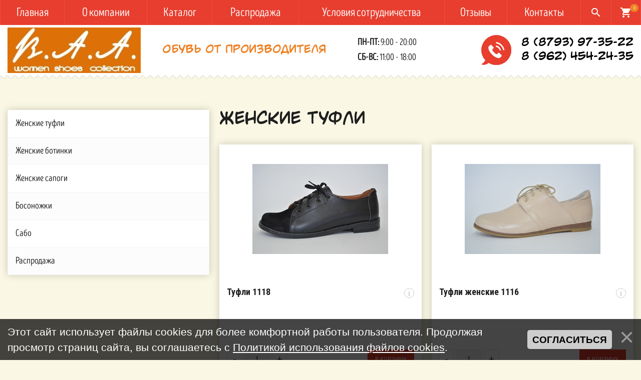

--- FILE ---
content_type: text/html; charset=UTF-8
request_url: http://baashoes.ru/shop/zhenskie-tufli;2
body_size: 10487
content:
<!DOCTYPE html>
<html>
 <head>
 <title> - Интернет-магазин - Обувь от производителя оптом и в розницу</title>
  
  
 <!--U1HEAD1Z--><meta name="yandex-verification" content="07c18d0224cfa5db" /><meta charset="utf-8">
<meta http-equiv="X-UA-Compatible" content="IE=edge" />
<meta name="SKYPE_TOOLBAR" content ="SKYPE_TOOLBAR_PARSER_COMPATIBLE" />
<meta name="viewport" content="width=device-width, initial-scale=1.0, maximum-scale=1.0, user-scalable=no">
<link href="https://fonts.googleapis.com/css?family=Roboto+Condensed:700|Roboto:400,700,900|Material+Icons&subset=cyrillic" rel="stylesheet">
<link href="/css/font-awesome.css" rel="stylesheet">
<link href="/css/bootstrap.css" rel="stylesheet">
<link href="/css/jquery.fancybox.css" rel="stylesheet">
<link href="/css/lightgallery.min.css" rel="stylesheet">
<link href="/css/style.css" rel="stylesheet">
<link href="/favicon.ico" rel="shortcut icon" type="image/vnd.microsoft.icon">
<link href="/favicon.ico" rel="shortcut icon" type="image/x-icon"><!--/U1HEAD1Z-->
 
	<link rel="stylesheet" href="/.s/src/base.min.css" />
	<link rel="stylesheet" href="/.s/src/layer7.min.css" />

	<script src="/.s/src/jquery-1.12.4.min.js"></script>
	
	<script src="/.s/src/uwnd.min.js"></script>
	<script src="//s724.ucoz.net/cgi/uutils.fcg?a=uSD&ca=2&ug=999&isp=1&r=0.104461260104806"></script>
	<link rel="stylesheet" href="/.s/src/ulightbox/ulightbox.min.css" />
	<link rel="stylesheet" href="/.s/src/social.css" />
	<script src="/.s/src/ulightbox/ulightbox.min.js"></script>
	<script src="/.s/src/bottomInfo.min.js"></script>
	<script src="/.s/src/shop_utils.js"></script>
	<script>
/* --- UCOZ-JS-DATA --- */
window.uCoz = {"ssid":"207723225503446754322","sh_curr":{"2":{"disp":"руб.","code":"RUR","name":"Рубли","default":1,"dpos":0,"rate":1}},"shop_price_separator":"","mf":"5baashoes","sh_goods":{"21":{"price":"0.00","old_price":"0.00","imgs":["/_sh/00/21m.jpg"]},"25":{"imgs":["/_sh/00/25m.jpg"],"price":"0.00","old_price":"0.00"},"26":{"old_price":"0.00","price":"0.00","imgs":["/_sh/00/26m.jpg"]},"397":{"price":"0.00","old_price":"0.00","imgs":["/_sh/3/397m.jpg"]},"22":{"price":"0.00","old_price":"0.00","imgs":["/_sh/00/22m.jpg"]},"393":{"old_price":"0.00","price":"0.00","imgs":["/_sh/3/393m.jpg"]},"398":{"imgs":["/_sh/3/398m.jpg"],"old_price":"0.00","price":"0.00"},"401":{"old_price":"0.00","price":"0.00","imgs":["/_sh/4/401m.jpg"]},"392":{"price":"0.00","old_price":"0.00","imgs":["/_sh/3/392m.jpg"]},"414":{"imgs":["/_sh/4/414m.jpg"],"old_price":"0.00","price":"0.00"},"399":{"imgs":["/_sh/3/399m.jpg"],"price":"0.00","old_price":"0.00"},"300":{"imgs":["/_sh/3/300m.jpg"],"old_price":"0.00","price":"0.00"}},"sh_curr_def":2,"country":"US","sign":{"3125":"Закрыть","7254":"Изменить размер","7252":"Предыдущий","3238":"Опции","3255":"Сохранить","5458":"Следующий","230038":"Этот сайт использует файлы cookies для более комфортной работы пользователя. Продолжая просмотр страниц сайта, вы соглашаетесь с <a href=/index/cookiepolicy target=_blank >Политикой использования файлов cookies</a>.","10075":"Обязательны для выбора","3300":"Ошибка","230039":"Согласиться","7253":"Начать слайд-шоу","3129":"Доступ запрещён. Истёк период сессии.","7251":"Запрошенный контент не может быть загружен. Пожалуйста, попробуйте позже.","210178":"Замечания","5255":"Помощник","7287":"Перейти на страницу с фотографией."},"ver":1,"bottomInfoData":[{"message":230038,"button":230039,"id":"cookiePolicy","cookieKey":"cPolOk","class":""}],"language":"ru","module":"shop","layerType":7,"uLightboxType":1,"site":{"host":"baashoes.my1.ru","domain":"baashoes.ru","id":"5baashoes"},"shop_price_f":["%01.2f","","%01.2f",""]};
/* --- UCOZ-JS-CODE --- */

		function eRateEntry(select, id, a = 65, mod = 'shop', mark = +select.value, path = '', ajax, soc) {
			if (mod == 'shop') { path = `/${ id }/edit`; ajax = 2; }
			( !!select ? confirm(select.selectedOptions[0].textContent.trim() + '?') : true )
			&& _uPostForm('', { type:'POST', url:'/' + mod + path, data:{ a, id, mark, mod, ajax, ...soc } });
		}
 function uSocialLogin(t) {
			var params = {"google":{"height":600,"width":700},"facebook":{"height":520,"width":950},"ok":{"height":390,"width":710},"vkontakte":{"width":790,"height":400},"yandex":{"height":515,"width":870}};
			var ref = escape(location.protocol + '//' + ('baashoes.ru' || location.hostname) + location.pathname + ((location.hash ? ( location.search ? location.search + '&' : '?' ) + 'rnd=' + Date.now() + location.hash : ( location.search || '' ))));
			window.open('/'+t+'?ref='+ref,'conwin','width='+params[t].width+',height='+params[t].height+',status=1,resizable=1,left='+parseInt((screen.availWidth/2)-(params[t].width/2))+',top='+parseInt((screen.availHeight/2)-(params[t].height/2)-20)+'screenX='+parseInt((screen.availWidth/2)-(params[t].width/2))+',screenY='+parseInt((screen.availHeight/2)-(params[t].height/2)-20));
			return false;
		}
		function TelegramAuth(user){
			user['a'] = 9; user['m'] = 'telegram';
			_uPostForm('', {type: 'POST', url: '/index/sub', data: user});
		}
checkNumber_header = 'Замечания';
		checkNumber_err = 'Опции<ul>%err_msg%</ul>Обязательны для выбора';
function loginPopupForm(params = {}) { new _uWnd('LF', ' ', -250, -100, { closeonesc:1, resize:1 }, { url:'/index/40' + (params.urlParams ? '?'+params.urlParams : '') }) }
/* --- UCOZ-JS-END --- */
</script>

	<style>.UhideBlock{display:none; }</style>
	<script type="text/javascript">new Image().src = "//counter.yadro.ru/hit;noadsru?r"+escape(document.referrer)+(screen&&";s"+screen.width+"*"+screen.height+"*"+(screen.colorDepth||screen.pixelDepth))+";u"+escape(document.URL)+";"+Date.now();</script><link rel="stylesheet" href="/.s/src/shop.css" /><script src="/.s/src/shop.js"></script><style>
				@font-face {
					font-family: "FontAwesome";
					font-style: normal;
					font-weight: normal;
					src: url("/.s/src/panel-v2/fonts/fontawesome-webfont.eot?#iefix&v=4.3.0") format("embedded-opentype"), url("/.s/src/panel-v2/fonts/fontawesome-webfont.woff2?v=4.3.0") format("woff2"), url("/.s/src/panel-v2/fonts/fontawesome-webfont.woff?v=4.3.0") format("woff"), url("/.s/src/panel-v2/fonts/fontawesome-webfont.ttf?v=4.3.0") format("truetype"), url("/.s/src/panel-v2/fonts/fontawesome-webfont.svg?v=4.3.0#fontawesomeregular") format("svg");
				}
			</style>
</head>
 <body class="bg-page ">
 <div id="utbr8214" rel="s724"></div>
 <!--U1AHEADER1Z--><div class="search-wrapper white">
 <div class="container">
 <div class="block-header relative">
 <span class="close"><i class="material-icons">close</i></span>
 </div>
 <div class="push200"></div>
 <div class="block-body">
 <form id="search-form" method="post" action="/shop/search">
 <div class="form-<!--<s3167>-->Группа<!--</s>--> relative">
 <input type="text" name="query" placeholder="Я ищу..." />
 <button type="submit" name="sfSbm"><i class="material-icons">search</i></button>
 </div>
 </form>
 </div>
 </div>
</div>


<!-- Mobile menu -->
<div class="mobile-menu" id="mobmenu">
 <div class="menu-button">
 <span class="icon-menu-burger">
 <span class="icon-menu-burger__line"></span>
 </span>
 </div>
 
 
 <div id="uNMenuDiv1" class="uMenuH"><ul class="uMenuRoot">
<li><a  href="/" ><span>Главная</span></a></li>
<li><a  href="/index/0-2" ><span>О компании</span></a></li>
<li class="uWithSubmenu"><a  href="/shop/all" ><span>Каталог</span></a><ul>
<li><a  href="/shop/zhenskie-tufli" ><span>Женские туфли</span></a></li>
<li><a  href="/shop/zhenskie-botinki" ><span>Женские ботинки</span></a></li>
<li><a  href="/shop/zhenskie-sapogi" ><span>Женские сапоги</span></a></li>
<li><a  href="/shop/bosonozhki" ><span>Босоножки</span></a></li>
<li><a  href="/shop/sabo" ><span>Сабо</span></a></li>
<li><a  href="/shop/rasprodazha" ><span>Распродажа</span></a></li></ul></li>
<li><a  href="/shop/rasprodazha" ><span>Распродажа</span></a></li>
<li><a  href="/index/uslovija_sotrudnichestva/0-4" ><span>Условия сотрудничества</span></a></li>
<li><a  href="/gb" ><span>Отзывы</span></a></li>
<li><a  href="/index/0-3" ><span>Контакты</span></a></li></ul></div>
 
 
 <div class="push30"></div>
 <div class="mobile-menu-info white">
 <div class="mob-contacts ttwalls">
 <div class="header-tel"><a href="tel:+78793973522">8 (8793) 97-35-22</a></div>
 <div class="header-tel"><a href="tel:+79624542435">8 (962) 454-24-35</a></div>
 </div>
 <div class="push10"></div>
 <div class="mob-shedule">
 <div class="inner">
 <div class="element">
 <span class="upper bold">Пн-Пт:</span> 9:00 - 23:00
 </div>
 <div class="element">
 <span class="upper bold">Сб-Вс:</span> 9:00 - 00:00
 </div>
 </div>
 </div>
 </div>
 <div class="push30"></div>
</div>
<div class="overlay"></div>
<!-- Mobile menu end -->


<div class="main-wrapper">
 <div class="top-bar-wrapper fixed">
 <div class="container">
 <div class="inner relative">
 <div class="top-menu visible-md visible-lg">
 <div id="uNMenuDiv1" class="uMenuH"><ul class="uMenuRoot">
<li><a  href="/" ><span>Главная</span></a></li>
<li><a  href="/index/0-2" ><span>О компании</span></a></li>
<li class="uWithSubmenu"><a  href="/shop/all" ><span>Каталог</span></a><ul>
<li><a  href="/shop/zhenskie-tufli" ><span>Женские туфли</span></a></li>
<li><a  href="/shop/zhenskie-botinki" ><span>Женские ботинки</span></a></li>
<li><a  href="/shop/zhenskie-sapogi" ><span>Женские сапоги</span></a></li>
<li><a  href="/shop/bosonozhki" ><span>Босоножки</span></a></li>
<li><a  href="/shop/sabo" ><span>Сабо</span></a></li>
<li><a  href="/shop/rasprodazha" ><span>Распродажа</span></a></li></ul></li>
<li><a  href="/shop/rasprodazha" ><span>Распродажа</span></a></li>
<li><a  href="/index/uslovija_sotrudnichestva/0-4" ><span>Условия сотрудничества</span></a></li>
<li><a  href="/gb" ><span>Отзывы</span></a></li>
<li><a  href="/index/0-3" ><span>Контакты</span></a></li></ul></div>
 </div>
 
 
 <div class="header-cart">
 
 <div id="shop-basket">
<div class="text-center">
 <i class="material-icons">shopping_cart</i>
 <span>0</span>
</div>



<script language="Javascript"><!--
 var lock_buttons = 0;
 
 function clearBasket(){
 if(lock_buttons) return false; else lock_buttons = 1;
 var el = $('#shop-basket');
 if(el.length){ var g=document.createElement("div"); $(g).addClass('myWinGrid').attr("id",'shop-basket-fade').css({"left":"0","top":"0","position":"absolute","border":"#CCCCCC 1px solid","width":$(el).width()+'px',"height":$(el).height()+'px',"z-index":5}).hide().bind('mousedown',function(e){e.stopPropagation();e.preventDefault();_uWnd.globalmousedown();}).html('<div class="myWinLoad" style="margin:5px;"></div>'); $(el).append(g); $(g).show(); }
 _uPostForm('',{type:'POST',url:'/shop/basket',data:{'mode':'clear'}});
 ga_event('basket_clear');
 return false;
 }
 
 function removeBasket(id){
 if(lock_buttons) return false; else lock_buttons = 1;
 $('#basket-item-'+id+' .sb-func').removeClass('remove').addClass('myWinLoadS').attr('title','');
 _uPostForm('',{type:'POST',url:'/shop/basket',data:{'mode':'del', 'id':id}});
 return false;
 }
 
 function add2Basket(id,pref){
 if(lock_buttons) return false; else lock_buttons = 1;
 var opt = new Array();
 var err_msg = '';
 $('#b'+pref+'-'+id+'-basket').attr('disabled','disabled');
 $('#'+pref+'-'+id+'-basket').removeClass('done').removeClass('err').removeClass('add').addClass('wait').attr('title','');
 $('#'+pref+'-'+id+'-options-selectors').find('input:checked, select').each(function(){
 opt.push(this.id.split('-')[3]+(this.value !== '' ? '-'+this.value :''));
 
 if(this.value !== ''){
 opt.push(this.id.split('-')[3]+(this.value !== '' ? '-'+this.value :''));
 }else{
 err_msg += '<li>'+$(this).parent().parent().find('span.opt').html().replace(':', '')+'</li>';
 }
 });
 
 if(err_msg == ''){
 _uPostForm('',{type:'POST',url:'/shop/basket',data:{'mode':'add', 'id':id, 'pref':pref, 'opt':opt.join(':'), 'cnt':$('#q'+pref+'-'+id+'-basket').attr('value')}});
 ga_event('basket_add');
 }else{
 lock_buttons = 0;
 shop_alert('<div class="MyWinError">Опции<ul>'+err_msg+'</ul>обязательны для выбора</div>','Замечания','warning',350,100,{tm:8000,align:'left',icon:'//s22.ucoz.net/img/icon/warning.png', 'onclose': function(){ $('#b'+pref+'-'+id+'-basket').removeAttr('disabled'); $('#'+pref+'-'+id+'-basket').removeClass('wait').addClass('add'); }});
 }
 return false;
 }
 
 function buyNow(id,pref){
 if(lock_buttons) return false; else lock_buttons = 1;
 var opt = new Array();
 var err_msg = '';
 $('#b'+pref+'-'+id+'-buynow').attr('disabled','disabled');
 $('#'+pref+'-'+id+'-buynow').removeClass('done').removeClass('err').removeClass('now').addClass('wait').attr('title','');
 $('#'+pref+'-'+id+'-options-selectors').find('input:checked, select').each(function(){
 if(this.value !== ''){
 opt.push(this.id.split('-')[3]+'-'+this.value);
 }else{
 err_msg += '<li>'+$(this).parent().parent().find('span.opt').html().replace(':', '')+'</li>';
 }
 });
 if(err_msg == ''){
 _uPostForm('',{type:'POST',url:'/shop/basket',data:{'mode':'add', 'id':id, 'pref':pref, 'opt':opt.join(':'), 'cnt':$('#q'+pref+'-'+id+'-basket').attr('value'), 'now':1}});
 ga_event('basket_buynow');
 }else{
 lock_buttons = 0;
 shop_alert('<div class="MyWinError">Опции<ul>'+err_msg+'</ul>обязательны для выбора</div>','Замечания','warning',350,100,{tm:8000,align:'left',icon:'//s22.ucoz.net/img/icon/warning.png', 'onclose': function(){ $('#b'+pref+'-'+id+'-buynow').removeAttr('disabled'); $('#'+pref+'-'+id+'-buynow').removeClass('wait').addClass('add'); }});
 }
 
 return false;
 }
 //--></script></div>
 
 </div>
 
 
 <div class="search-btn-wrap">
 <span>
 <i class="material-icons">search</i>
 </span>
 </div>
 </div>
 </div>
 </div>
 <div class="top-bar-wrapper-push"></div>
 
 
 <div class="header-wrapper">
 <div class="container">
 <div class="header relative">
 <div class="logo">
 <div class="table">
 <div class="table-cell">
 <a href="/">
 <img src="/images/logo.png" />
 </a>
 </div>
 </div>
 </div>
 
 <div class="header-slogan hidden-xs">
 <div class="table">
 <div class="table-cell"> 
Обувь от производителя
 </div>
 </div> 
 </div>
 
 <div class="header-shedule hidden-xs hidden-sm">
 <div class="table">
 <div class="table-cell">
 <div class="element">
 <span class="upper bold">Пн-Пт:</span> 9:00 - 20:00
 </div>
 <div class="element">
 <span class="upper bold">Сб-Вс:</span> 11:00 - 18:00
 </div>
 </div>
 </div>
 </div>
 
 <div class="header-contacts ttwalls">
 <img src="/images/speech-bubble.png">
 <div class="table">
 <div class="table-cell">
 <div class="header-tel"><a href="tel:+78793973522">8 (8793) 97-35-22</a></div>
 <div class="header-tel"><a href="tel:+79624542435">8 (962) 454-24-35</a></div>
 </div>
 </div>
 </div>
 </div>
 </div>
 </div>
 
 <div class="menu-button hidden-md hidden-lg">
 <span class="icon-menu-burger">
 <span class="icon-menu-burger__line"></span>
 </span>
 </div><!--/U1AHEADER1Z-->
 
 <!-- <middle> --> 
 <div class="middle">
 <div class="push70"></div>
 <div class="container">
 <div id="cont-shop-category"> 
 <div class="row">
 <div class="col-md-4 col-lg-3">
 <div class="aside">
 <nav class="aside-menu">
 <div class="aside-menu-title visible-xs visible-sm">
 Категории товаров
 </div>
 <ul class="cat-tree" style="padding-left:0!important; display:block;"><li id="cid-7">
						<i></i>
						<a id="lid-7" class="catref" href="/shop/zhenskie-tufli">Женские туфли</a>
					</li><li id="cid-8">
						<i></i>
						<a id="lid-8" class="catref" href="/shop/zhenskie-botinki">Женские ботинки</a>
					</li><li id="cid-9">
						<i></i>
						<a id="lid-9" class="catref" href="/shop/zhenskie-sapogi">Женские сапоги</a>
					</li><li id="cid-10">
						<i></i>
						<a id="lid-10" class="catref" href="/shop/bosonozhki">Босоножки</a>
					</li><li id="cid-11">
						<i></i>
						<a id="lid-11" class="catref" href="/shop/sabo">Сабо</a>
					</li><li id="cid-12">
						<i></i>
						<a id="lid-12" class="catref" href="/shop/rasprodazha">Распродажа</a>
					</li></ul>
 </nav>
 </div>
 </div>
 <div class="col-md-8 col-lg-9">
 <div class="main-column">
 <h1 class="pagetitle">Женские туфли</h1>
 <div class="products span3" id="content">
 <div class="row">
 <div id="goods_cont"><div class="goods-list with-clear"><div class="list-item" id="id-item-414"><div class="col-sm-6 col-lg-4">
 <div class="element relative">
 
 <a href="/shop/414/desc/tufli-1118" class="absolute"></a>
 <div class="stickers">
 
 
 </div>
 <div class="img-wrapper">
 <div class="table">
 <div class="table-cell"> 
 
 <img alt="Туфли 1118" src="/_sh/4/414m.jpg" class="gphoto" id="id-gphoto-414">
 
 </div>
 </div>
 </div>
 <div class="element-content relative">
 <div class="title">
 Туфли 1118
 
 <span class="product-info-btn">i</span>
 
 </div>
 <div class="element-bottom">
 <div class="price-wrap">
  
 <span class="price"></span>
 <span class="product-weight right f16 gray"></span>
 </div>
 </div>
 <div class="push10"></div>
 
 <div class="row min">
 <div class="col-xs-6 element-counter-wrap">
 <div class="element-counter">
 <div class="input-group">
 <span class="input-group-btn">
 <button type="button" class="btn-number btn-minus" disabled="disabled" data-type="minus" data-field="qid-414-basket">-</button>
 </span>
 <input type="text" name="count" id="qid-414-basket" class="form-control input-number" value="1" min="1" max="10000">
 <span class="input-group-btn">
 <button type="button" class="btn-number btn-plus" data-type="plus" data-field="qid-414-basket">+</button>
 </span>
 </div>
 </div>
 </div>
 <div class="col-xs-6 right text-right">
 <input class="btn" type="button" id="id-414-basket" onclick="add2Basket('414','id');" value="В корзину">
 </div>
 </div>
 </div>
 
 <div class="element-text f13 white">
 женские туфли 1118 
 </div>
 
 </div>
</div>
<hr class="cleaner-hr" /></div><div class="list-item" id="id-item-401"><div class="col-sm-6 col-lg-4">
 <div class="element relative">
 
 <a href="/shop/401/desc/tufli-zhenskie-1116" class="absolute"></a>
 <div class="stickers">
 
 
 </div>
 <div class="img-wrapper">
 <div class="table">
 <div class="table-cell"> 
 
 <img alt="Туфли женские 1116" src="/_sh/4/401m.jpg" class="gphoto" id="id-gphoto-401">
 
 </div>
 </div>
 </div>
 <div class="element-content relative">
 <div class="title">
 Туфли женские 1116
 
 <span class="product-info-btn">i</span>
 
 </div>
 <div class="element-bottom">
 <div class="price-wrap">
  
 <span class="price"></span>
 <span class="product-weight right f16 gray"></span>
 </div>
 </div>
 <div class="push10"></div>
 
 <div class="row min">
 <div class="col-xs-6 element-counter-wrap">
 <div class="element-counter">
 <div class="input-group">
 <span class="input-group-btn">
 <button type="button" class="btn-number btn-minus" disabled="disabled" data-type="minus" data-field="qid-401-basket">-</button>
 </span>
 <input type="text" name="count" id="qid-401-basket" class="form-control input-number" value="1" min="1" max="10000">
 <span class="input-group-btn">
 <button type="button" class="btn-number btn-plus" data-type="plus" data-field="qid-401-basket">+</button>
 </span>
 </div>
 </div>
 </div>
 <div class="col-xs-6 right text-right">
 <input class="btn" type="button" id="id-401-basket" onclick="add2Basket('401','id');" value="В корзину">
 </div>
 </div>
 </div>
 
 <div class="element-text f13 white">
 Туфли женские 1116 
 </div>
 
 </div>
</div>
<hr class="cleaner-hr" /></div><div class="list-item" id="id-item-399"><div class="col-sm-6 col-lg-4">
 <div class="element relative">
 
 <a href="/shop/399/desc/tufli-zhenskie-1109" class="absolute"></a>
 <div class="stickers">
 
 
 </div>
 <div class="img-wrapper">
 <div class="table">
 <div class="table-cell"> 
 
 <img alt="Туфли женские 1109" src="/_sh/3/399m.jpg" class="gphoto" id="id-gphoto-399">
 
 </div>
 </div>
 </div>
 <div class="element-content relative">
 <div class="title">
 Туфли женские 1109
 
 <span class="product-info-btn">i</span>
 
 </div>
 <div class="element-bottom">
 <div class="price-wrap">
  
 <span class="price"></span>
 <span class="product-weight right f16 gray"></span>
 </div>
 </div>
 <div class="push10"></div>
 
 <div class="row min">
 <div class="col-xs-6 element-counter-wrap">
 <div class="element-counter">
 <div class="input-group">
 <span class="input-group-btn">
 <button type="button" class="btn-number btn-minus" disabled="disabled" data-type="minus" data-field="qid-399-basket">-</button>
 </span>
 <input type="text" name="count" id="qid-399-basket" class="form-control input-number" value="1" min="1" max="10000">
 <span class="input-group-btn">
 <button type="button" class="btn-number btn-plus" data-type="plus" data-field="qid-399-basket">+</button>
 </span>
 </div>
 </div>
 </div>
 <div class="col-xs-6 right text-right">
 <input class="btn" type="button" id="id-399-basket" onclick="add2Basket('399','id');" value="В корзину">
 </div>
 </div>
 </div>
 
 <div class="element-text f13 white">
 Туфли женские 1109 
 </div>
 
 </div>
</div>
<hr class="cleaner-hr" /></div><div class="list-item" id="id-item-398"><div class="col-sm-6 col-lg-4">
 <div class="element relative">
 
 <a href="/shop/398/desc/tufli-zhenskie-1106" class="absolute"></a>
 <div class="stickers">
 
 
 </div>
 <div class="img-wrapper">
 <div class="table">
 <div class="table-cell"> 
 
 <img alt="Туфли женские 1106" src="/_sh/3/398m.jpg" class="gphoto" id="id-gphoto-398">
 
 </div>
 </div>
 </div>
 <div class="element-content relative">
 <div class="title">
 Туфли женские 1106
 
 <span class="product-info-btn">i</span>
 
 </div>
 <div class="element-bottom">
 <div class="price-wrap">
  
 <span class="price"></span>
 <span class="product-weight right f16 gray"></span>
 </div>
 </div>
 <div class="push10"></div>
 
 <div class="row min">
 <div class="col-xs-6 element-counter-wrap">
 <div class="element-counter">
 <div class="input-group">
 <span class="input-group-btn">
 <button type="button" class="btn-number btn-minus" disabled="disabled" data-type="minus" data-field="qid-398-basket">-</button>
 </span>
 <input type="text" name="count" id="qid-398-basket" class="form-control input-number" value="1" min="1" max="10000">
 <span class="input-group-btn">
 <button type="button" class="btn-number btn-plus" data-type="plus" data-field="qid-398-basket">+</button>
 </span>
 </div>
 </div>
 </div>
 <div class="col-xs-6 right text-right">
 <input class="btn" type="button" id="id-398-basket" onclick="add2Basket('398','id');" value="В корзину">
 </div>
 </div>
 </div>
 
 <div class="element-text f13 white">
 Туфли женские 1106 
 </div>
 
 </div>
</div>
<hr class="cleaner-hr" /></div><div class="list-item" id="id-item-397"><div class="col-sm-6 col-lg-4">
 <div class="element relative">
 
 <a href="/shop/397/desc/tufli-zhenskie-1105" class="absolute"></a>
 <div class="stickers">
 
 
 </div>
 <div class="img-wrapper">
 <div class="table">
 <div class="table-cell"> 
 
 <img alt="Туфли женские 1105" src="/_sh/3/397m.jpg" class="gphoto" id="id-gphoto-397">
 
 </div>
 </div>
 </div>
 <div class="element-content relative">
 <div class="title">
 Туфли женские 1105
 
 <span class="product-info-btn">i</span>
 
 </div>
 <div class="element-bottom">
 <div class="price-wrap">
  
 <span class="price"></span>
 <span class="product-weight right f16 gray"></span>
 </div>
 </div>
 <div class="push10"></div>
 
 <div class="row min">
 <div class="col-xs-6 element-counter-wrap">
 <div class="element-counter">
 <div class="input-group">
 <span class="input-group-btn">
 <button type="button" class="btn-number btn-minus" disabled="disabled" data-type="minus" data-field="qid-397-basket">-</button>
 </span>
 <input type="text" name="count" id="qid-397-basket" class="form-control input-number" value="1" min="1" max="10000">
 <span class="input-group-btn">
 <button type="button" class="btn-number btn-plus" data-type="plus" data-field="qid-397-basket">+</button>
 </span>
 </div>
 </div>
 </div>
 <div class="col-xs-6 right text-right">
 <input class="btn" type="button" id="id-397-basket" onclick="add2Basket('397','id');" value="В корзину">
 </div>
 </div>
 </div>
 
 <div class="element-text f13 white">
 Туфли женские 1105 
 </div>
 
 </div>
</div>
<hr class="cleaner-hr" /></div><div class="list-item" id="id-item-393"><div class="col-sm-6 col-lg-4">
 <div class="element relative">
 
 <a href="/shop/393/desc/tufli-zhenskie-1101" class="absolute"></a>
 <div class="stickers">
 
 
 </div>
 <div class="img-wrapper">
 <div class="table">
 <div class="table-cell"> 
 
 <img alt="Туфли женские 1101" src="/_sh/3/393m.jpg" class="gphoto" id="id-gphoto-393">
 
 </div>
 </div>
 </div>
 <div class="element-content relative">
 <div class="title">
 Туфли женские 1101
 
 <span class="product-info-btn">i</span>
 
 </div>
 <div class="element-bottom">
 <div class="price-wrap">
  
 <span class="price"></span>
 <span class="product-weight right f16 gray"></span>
 </div>
 </div>
 <div class="push10"></div>
 
 <div class="row min">
 <div class="col-xs-6 element-counter-wrap">
 <div class="element-counter">
 <div class="input-group">
 <span class="input-group-btn">
 <button type="button" class="btn-number btn-minus" disabled="disabled" data-type="minus" data-field="qid-393-basket">-</button>
 </span>
 <input type="text" name="count" id="qid-393-basket" class="form-control input-number" value="1" min="1" max="10000">
 <span class="input-group-btn">
 <button type="button" class="btn-number btn-plus" data-type="plus" data-field="qid-393-basket">+</button>
 </span>
 </div>
 </div>
 </div>
 <div class="col-xs-6 right text-right">
 <input class="btn" type="button" id="id-393-basket" onclick="add2Basket('393','id');" value="В корзину">
 </div>
 </div>
 </div>
 
 <div class="element-text f13 white">
 Туфли женские 1101 
 </div>
 
 </div>
</div>
<hr class="cleaner-hr" /></div><div class="list-item" id="id-item-392"><div class="col-sm-6 col-lg-4">
 <div class="element relative">
 
 <a href="/shop/392/desc/tufli-zhenskie-1100" class="absolute"></a>
 <div class="stickers">
 
 
 </div>
 <div class="img-wrapper">
 <div class="table">
 <div class="table-cell"> 
 
 <img alt="Туфли женские 1100" src="/_sh/3/392m.jpg" class="gphoto" id="id-gphoto-392">
 
 </div>
 </div>
 </div>
 <div class="element-content relative">
 <div class="title">
 Туфли женские 1100
 
 <span class="product-info-btn">i</span>
 
 </div>
 <div class="element-bottom">
 <div class="price-wrap">
  
 <span class="price"></span>
 <span class="product-weight right f16 gray"></span>
 </div>
 </div>
 <div class="push10"></div>
 
 <div class="row min">
 <div class="col-xs-6 element-counter-wrap">
 <div class="element-counter">
 <div class="input-group">
 <span class="input-group-btn">
 <button type="button" class="btn-number btn-minus" disabled="disabled" data-type="minus" data-field="qid-392-basket">-</button>
 </span>
 <input type="text" name="count" id="qid-392-basket" class="form-control input-number" value="1" min="1" max="10000">
 <span class="input-group-btn">
 <button type="button" class="btn-number btn-plus" data-type="plus" data-field="qid-392-basket">+</button>
 </span>
 </div>
 </div>
 </div>
 <div class="col-xs-6 right text-right">
 <input class="btn" type="button" id="id-392-basket" onclick="add2Basket('392','id');" value="В корзину">
 </div>
 </div>
 </div>
 
 <div class="element-text f13 white">
 Туфли женские 1100 
 </div>
 
 </div>
</div>
<hr class="cleaner-hr" /></div><div class="list-item" id="id-item-300"><div class="col-sm-6 col-lg-4">
 <div class="element relative">
 
 <a href="/shop/300/desc/tufli-zhenskie-1020" class="absolute"></a>
 <div class="stickers">
 
 
 </div>
 <div class="img-wrapper">
 <div class="table">
 <div class="table-cell"> 
 
 <img alt="Туфли женские 1020" src="/_sh/3/300m.jpg" class="gphoto" id="id-gphoto-300">
 
 </div>
 </div>
 </div>
 <div class="element-content relative">
 <div class="title">
 Туфли женские 1020
 
 <span class="product-info-btn">i</span>
 
 </div>
 <div class="element-bottom">
 <div class="price-wrap">
  
 <span class="price"></span>
 <span class="product-weight right f16 gray"></span>
 </div>
 </div>
 <div class="push10"></div>
 
 <div class="row min">
 <div class="col-xs-6 element-counter-wrap">
 <div class="element-counter">
 <div class="input-group">
 <span class="input-group-btn">
 <button type="button" class="btn-number btn-minus" disabled="disabled" data-type="minus" data-field="qid-300-basket">-</button>
 </span>
 <input type="text" name="count" id="qid-300-basket" class="form-control input-number" value="1" min="1" max="10000">
 <span class="input-group-btn">
 <button type="button" class="btn-number btn-plus" data-type="plus" data-field="qid-300-basket">+</button>
 </span>
 </div>
 </div>
 </div>
 <div class="col-xs-6 right text-right">
 <input class="btn" type="button" id="id-300-basket" onclick="add2Basket('300','id');" value="В корзину">
 </div>
 </div>
 </div>
 
 <div class="element-text f13 white">
 Туфли женские 1020 
 </div>
 
 </div>
</div>
<hr class="cleaner-hr" /></div><div class="list-item" id="id-item-26"><div class="col-sm-6 col-lg-4">
 <div class="element relative">
 
 <a href="/shop/26/desc/tufli-model-1009" class="absolute"></a>
 <div class="stickers">
 
 
 </div>
 <div class="img-wrapper">
 <div class="table">
 <div class="table-cell"> 
 
 <img alt="Туфли женские модель 1009" src="/_sh/00/26m.jpg" class="gphoto" id="id-gphoto-26">
 
 </div>
 </div>
 </div>
 <div class="element-content relative">
 <div class="title">
 Туфли женские модель 1009
 
 <span class="product-info-btn">i</span>
 
 </div>
 <div class="element-bottom">
 <div class="price-wrap">
  
 <span class="price"></span>
 <span class="product-weight right f16 gray"></span>
 </div>
 </div>
 <div class="push10"></div>
 
 <div class="row min">
 <div class="col-xs-6 element-counter-wrap">
 <div class="element-counter">
 <div class="input-group">
 <span class="input-group-btn">
 <button type="button" class="btn-number btn-minus" disabled="disabled" data-type="minus" data-field="qid-26-basket">-</button>
 </span>
 <input type="text" name="count" id="qid-26-basket" class="form-control input-number" value="1" min="1" max="10000">
 <span class="input-group-btn">
 <button type="button" class="btn-number btn-plus" data-type="plus" data-field="qid-26-basket">+</button>
 </span>
 </div>
 </div>
 </div>
 <div class="col-xs-6 right text-right">
 <input class="btn" type="button" id="id-26-basket" onclick="add2Basket('26','id');" value="В корзину">
 </div>
 </div>
 </div>
 
 <div class="element-text f13 white">
 Туфли женские модель 1009 
 </div>
 
 </div>
</div>
<hr class="cleaner-hr" /></div><div class="list-item" id="id-item-25"><div class="col-sm-6 col-lg-4">
 <div class="element relative">
 
 <a href="/shop/25/desc/tufli-model-1008" class="absolute"></a>
 <div class="stickers">
 
 
 </div>
 <div class="img-wrapper">
 <div class="table">
 <div class="table-cell"> 
 
 <img alt="Туфли модель 1008" src="/_sh/00/25m.jpg" class="gphoto" id="id-gphoto-25">
 
 </div>
 </div>
 </div>
 <div class="element-content relative">
 <div class="title">
 Туфли модель 1008
 
 <span class="product-info-btn">i</span>
 
 </div>
 <div class="element-bottom">
 <div class="price-wrap">
  
 <span class="price"></span>
 <span class="product-weight right f16 gray"></span>
 </div>
 </div>
 <div class="push10"></div>
 
 <div class="row min">
 <div class="col-xs-6 element-counter-wrap">
 <div class="element-counter">
 <div class="input-group">
 <span class="input-group-btn">
 <button type="button" class="btn-number btn-minus" disabled="disabled" data-type="minus" data-field="qid-25-basket">-</button>
 </span>
 <input type="text" name="count" id="qid-25-basket" class="form-control input-number" value="1" min="1" max="10000">
 <span class="input-group-btn">
 <button type="button" class="btn-number btn-plus" data-type="plus" data-field="qid-25-basket">+</button>
 </span>
 </div>
 </div>
 </div>
 <div class="col-xs-6 right text-right">
 <input class="btn" type="button" id="id-25-basket" onclick="add2Basket('25','id');" value="В корзину">
 </div>
 </div>
 </div>
 
 <div class="element-text f13 white">
 Туфли модель 1008 
 </div>
 
 </div>
</div>
<hr class="cleaner-hr" /></div><div class="list-item" id="id-item-22"><div class="col-sm-6 col-lg-4">
 <div class="element relative">
 
 <a href="/shop/22/desc/tufli-model-1003" class="absolute"></a>
 <div class="stickers">
 
 
 </div>
 <div class="img-wrapper">
 <div class="table">
 <div class="table-cell"> 
 
 <img alt="Туфли женские модель 1003" src="/_sh/00/22m.jpg" class="gphoto" id="id-gphoto-22">
 
 </div>
 </div>
 </div>
 <div class="element-content relative">
 <div class="title">
 Туфли женские модель 1003
 
 <span class="product-info-btn">i</span>
 
 </div>
 <div class="element-bottom">
 <div class="price-wrap">
  
 <span class="price"></span>
 <span class="product-weight right f16 gray"></span>
 </div>
 </div>
 <div class="push10"></div>
 
 <div class="row min">
 <div class="col-xs-6 element-counter-wrap">
 <div class="element-counter">
 <div class="input-group">
 <span class="input-group-btn">
 <button type="button" class="btn-number btn-minus" disabled="disabled" data-type="minus" data-field="qid-22-basket">-</button>
 </span>
 <input type="text" name="count" id="qid-22-basket" class="form-control input-number" value="1" min="1" max="10000">
 <span class="input-group-btn">
 <button type="button" class="btn-number btn-plus" data-type="plus" data-field="qid-22-basket">+</button>
 </span>
 </div>
 </div>
 </div>
 <div class="col-xs-6 right text-right">
 <input class="btn" type="button" id="id-22-basket" onclick="add2Basket('22','id');" value="В корзину">
 </div>
 </div>
 </div>
 
 <div class="element-text f13 white">
 Туфли женские модель 1003 
 </div>
 
 </div>
</div>
<hr class="cleaner-hr" /></div><div class="list-item" id="id-item-21"><div class="col-sm-6 col-lg-4">
 <div class="element relative">
 
 <a href="/shop/21/desc/tufli-model-1002" class="absolute"></a>
 <div class="stickers">
 
 
 </div>
 <div class="img-wrapper">
 <div class="table">
 <div class="table-cell"> 
 
 <img alt="Туфли модель 1002" src="/_sh/00/21m.jpg" class="gphoto" id="id-gphoto-21">
 
 </div>
 </div>
 </div>
 <div class="element-content relative">
 <div class="title">
 Туфли модель 1002
 
 <span class="product-info-btn">i</span>
 
 </div>
 <div class="element-bottom">
 <div class="price-wrap">
  
 <span class="price"></span>
 <span class="product-weight right f16 gray"></span>
 </div>
 </div>
 <div class="push10"></div>
 
 <div class="row min">
 <div class="col-xs-6 element-counter-wrap">
 <div class="element-counter">
 <div class="input-group">
 <span class="input-group-btn">
 <button type="button" class="btn-number btn-minus" disabled="disabled" data-type="minus" data-field="qid-21-basket">-</button>
 </span>
 <input type="text" name="count" id="qid-21-basket" class="form-control input-number" value="1" min="1" max="10000">
 <span class="input-group-btn">
 <button type="button" class="btn-number btn-plus" data-type="plus" data-field="qid-21-basket">+</button>
 </span>
 </div>
 </div>
 </div>
 <div class="col-xs-6 right text-right">
 <input class="btn" type="button" id="id-21-basket" onclick="add2Basket('21','id');" value="В корзину">
 </div>
 </div>
 </div>
 
 <div class="element-text f13 white">
 Туфли модель 1002 
 </div>
 
 </div>
</div>
<hr class="cleaner-hr" /></div></div></div><script> var shop_filter_vals = {};
</script>
 </div>
 
 <div class="pagination text-center">
 <span class="pprev"><a href="/shop/zhenskie-tufli" class="pgSwch pgPrev"><span>&laquo;</span></a></span>
 <span class="plist"><a href="/shop/zhenskie-tufli" class="pgSwch pgPage-1"><span>1</span></a> <span class="pgSwchA"><b>2</b></span> <a href="/shop/zhenskie-tufli;3" class="pgSwch pgPage-3"><span>3</span></a> </span>
 <span class="pnext"><a href="/shop/zhenskie-tufli;3" class="pgSwch pgNext"><span>&raquo;</span></a></span>
 </div>
  
 </div>
 
 
 <div class="base-template">
 <div class="content">
 Женские туфли от производителя!
 </div>
 </div>
 <div class="push20"></div>
 
 
 
 </div>
 </div>
 </div>
 </div>
 </div>
 </div>
 <!-- </middle> --> 
 
 <!--U1BFOOTER1Z--><div class="footer-push"></div>
</div>
<div class="footer-wrapper">
 <div class="footer-top white">
 <div class="container">
 <div class="row min">
 <div class="col-md-9">
 <div class="row">
 <div class="col-sm-4">
 <div class="element f18">
 ООО «BAA Shoes» Ставропольский край, г.Пятигорск, <br>
 ул. Федько д. 23
 </div>
 <div class="push10 visible-xs"></div>
 </div>
 <div class="col-sm-4">
 <div class="element">
 <div class="footer-tel">
 <div>8 (8793) 97-35-22</div>
 <div>8 (962) 454-24-35</div>
 </div>
 </div>
 <div class="push8 visible-xs"></div>
 </div>
 <div class="col-sm-4">
 <div class="push5"></div>
 <div class="element footer-shedule f18">
 <div><span class="upper bold">Пн-Пт:</span> 9:00 - 20:00</div>
 <div><span class="upper bold">Сб:</span> 11:00 - 18:00</div>
 </div>
 </div>
 </div>
 </div>
 <div class="col-md-3">
 <div class="text-right-md">
 <div class="push15 visible-xs visible-sm"></div>
 <a href="#callback" class="fancyboxModal btn">Написать нам <i class="material-icons">mail_outline</i></a>
 </div>
 </div>
 </div>
 </div>
 </div>
 <div class="container">
 <div class="footer-bottom f16">
 <div class="row">
 <div class="col-sm-6">
 © Copyright 2026. Обувь от производителя оптом и в розницу. Все права защищены. <div id="uidLogForm" class="auth-block" align="center"><a href="javascript:;" onclick="window.open('https://login.uid.me/?site=5baashoes&ref='+escape(location.protocol + '//' + ('baashoes.ru' || location.hostname) + location.pathname + ((location.hash ? ( location.search ? location.search + '&' : '?' ) + 'rnd=' + Date.now() + location.hash : ( location.search || '' )))),'uidLoginWnd','width=580,height=450,resizable=yes,titlebar=yes');return false;" class="login-with uid" title="Войти через uID" rel="nofollow"><i></i></a><a href="javascript:;" onclick="return uSocialLogin('vkontakte');" data-social="vkontakte" class="login-with vkontakte" title="Войти через ВКонтакте" rel="nofollow"><i></i></a><a href="javascript:;" onclick="return uSocialLogin('facebook');" data-social="facebook" class="login-with facebook" title="Войти через Facebook" rel="nofollow"><i></i></a><a href="javascript:;" onclick="return uSocialLogin('yandex');" data-social="yandex" class="login-with yandex" title="Войти через Яндекс" rel="nofollow"><i></i></a><a href="javascript:;" onclick="return uSocialLogin('google');" data-social="google" class="login-with google" title="Войти через Google" rel="nofollow"><i></i></a><a href="javascript:;" onclick="return uSocialLogin('ok');" data-social="ok" class="login-with ok" title="Войти через Одноклассники" rel="nofollow"><i></i></a></div>
 </div>
 <div class="col-sm-6 text-right-sm">
 
 </div>
 </div>
 </div>
 </div>
</div>

<span id="up"><i class="fa fa-angle-up"></i></span>




<div class="modal" id="callback">
 <div class="rf">
 
				<script>
					function _uploadCheck() {
						var w=_uWnd.all[this.upload_wnd];
						if (!w || w.state.destroyed) return;
						w._myuploadTimer=setTimeout("_uploadProgress('"+this.upload_id+"',"+this.upload_wnd+")",3000);
					}
					function _uploadProgress(upId,widx) {
						if (_uWnd.all[widx]) _uWnd.all[widx]._myuploadTimer=null;
						var o={upload_wnd:widx,upload_id:upId,dataType:'json',type:'GET',timeout:5000,cache:1,success:_uploadTick,error: function(a, b, c) { console.log('Test!', a, '-', b, '-', c); }};
						try {
							_uAjaxRequest("/.uploadstatus?upsession="+upId,o);
						} catch(e) {
							_uploadCheck.call(o,null,'error');
						}
					}
					function _uploadTick(data,st) {
						var w=_uWnd.all[this.upload_wnd];
						if (!w || w.state.destroyed) return;
						if (data.state=='error') {
							if (data.status==413) _uWnd.alert('Суммарный размер файлов превышает допустимое значение 15 МБ','',{w:230,h:80,tm:3000});
							else _uWnd.alert('Ошибка соединения, попробуйте позже ('+data.status+')','',{w:230,h:80,tm:3000});
							w.close();
							sblmb1=0;
							return;
						} else if (data.state=='starting' && w._myuploadStarted) {
							_uWnd.alert('Ошибка соединения, попробуйте позже','',{w:230,h:80,tm:3000});
							w.close();
							return;
						} else if (data.state=='uploading' || data.state=='done') {
							var cents;
							if (data.state=='done' || data.size==0) {
								w.footer('');
							} else {
								cents=Math.floor(data.received/data.size*1000)/10;
								w.footer('<div style="border:1px solid;position:relative"><div class="myWinTD2" style="width:'+Math.floor(cents)+'%;height:20px"></div><div style="text-align:center;position:absolute;left:0;top:0;width:100%;height:20px;font-size:14px">'+cents+'% ('+Math.floor(data.received/1024)+' Kb)</div></div>');
							}
							w._myuploadStarted=1;
							if (data.state=='done') {
								sblmb1=0;
								return;
							}
						}
						_uploadCheck.call(this);
					}
					var sblmb1=0;

					function funOgOVJ( form, token = {} ) {
						var act='/mail/', upref='V5pN1VHsXw', uploadId, wnd;
						try { var tr=checksubmit(); if (!tr){return false;} } catch(e) {}
						if (sblmb1==1) { return false; }
						sblmb1=1;
						window._uploadIdx = window._uploadIdx ? window._uploadIdx+1 : 1;
						uploadId = 'up' + window._uploadIdx + '_' + upref;

						form.action=act+'?upsession='+uploadId;

						wnd = new _uWnd(
							'sendMFe1',
							'Отправка сообщения',
							-350,
							-100,
							{
								footerh:25,
								footerc:' ',
								modal:1,
								closeonesc:1,
								resize:0,
								hidefooter:0,
								contentsizeprio:0,
								onbeforeclose:function(){},
								onclose:function(wnd) {
									if (wnd._myuploadTimer) clearTimeout(wnd._myuploadTimer);
									wnd._myuploadTimer=null;
								}
							},
							{ form, data:token }
						);

						wnd._myuploadStarted=0;
						_uploadCheck.call({upload_wnd:wnd.idx,upload_id:uploadId});

						return false
					}

					jQuery(function($) {
						if ($("input[id=policy]").length) {
							$('body').on("submit","form[name=mform]", function() {
								if (!$('input[id=policy]:checked').length) {
									$("input[id=policy]").next().css({"cssText":"color: red !important","text-decoration":"underline"});
									return false;
								} else {
									$("input[id=policy]").next().removeAttr('style');
								}
							});

							$('body').on("change","#policy", function() {
								$("input[id=policy]").next().removeAttr('style');
							});
						}
					});
				</script>
			<form method="post" name="mform" id="mffOgOVJ" class="mform-1" enctype="multipart/form-data" onsubmit="return funOgOVJ(this)" data-submitter="funOgOVJ">
				<input type="hidden" name="jkd498" value="1">
				<input type="hidden" name="jkd428" value="1">
				<!-- форма обратного звонка -->
<input name="f2" type="hidden" value="Сообщение с сайта" />
<div class="title-h3">Есть вопросы? Мы вам перезвоним!</div>
<div class="form-group">
 <input name="f4" type="text" class="form-control required" placeholder="Ваше имя *" />
</div>
<div class="form-group">
 <input name="f1" type="email" class="form-control required" placeholder="Email *" />
</div>
<div class="form-group">
 <textarea name="f3" class="form-control required" placeholder="Сообщение *"></textarea>
</div>
<div class="push10"></div>
<!-- <captcha_question_html> -->
			<input id="captcha-skey-mform-1" type="hidden" name="skey" value="1770337695">
			<img class="captcha-question mform-1" src="/secure/?f=mform-1&skey=1770337695" title="Обновить код безопасности" title="Обновить код безопасности" >
			<!-- <captcha_script_html> -->
			<script type="text/javascript">
				function initClick() {
					$(' .captcha-question.mform-1,  .captcha-renew.mform-1').on('click', function(event) {
						var PARENT = $(this).parent().parent();
						$('img[src^="/secure/"]', PARENT).prop('src', '/secure/?f=mform-1&skey=1770337695&rand=' + Date.now());
						$('input[name=code]', PARENT).val('').focus();
					});
				}

				if (window.jQuery) {
					$(initClick);
				} else {
					// В новой ПУ jQuery находится в бандле, который подгружается в конце body
					// и недоступен в данный момент
					document.addEventListener('DOMContentLoaded', initClick);
				}
			</script>
			<!-- </captcha_script_html> -->
			<!-- </captcha_question_html> -->
<div class="push25"></div>

<div class="form-group">
 <input type="checkbox" class="required" id="agree1" checked=""> <label for="agree1">Даю согласие на обработку персональных данных</label>
</div>
<div class="push15"></div>

<input type="submit" class="tplbutton btn big" value="Отправить" />
<div class="push20"></div>

<p><small><span class="red f16">*</span> - поля, обязательные для заполнения</small></p>
				<input type="hidden" name="id" value="1" />
				<input type="hidden" name="a" value="1" />
				<input type="hidden" name="o" value="1" />
			</form>
 </div>
</div>
<!-- Yandex.Metrika counter -->
<script type="text/javascript" >
 (function (d, w, c) {
 (w[c] = w[c] || []).push(function() {
 try {
 w.yaCounter49949467 = new Ya.Metrika2({
 id:49949467,
 clickmap:true,
 trackLinks:true,
 accurateTrackBounce:true,
 webvisor:true
 });
 } catch(e) { }
 });

 var n = d.getElementsByTagName("script")[0],
 s = d.createElement("script"),
 f = function () { n.parentNode.insertBefore(s, n); };
 s.type = "text/javascript";
 s.async = true;
 s.src = "https://mc.yandex.ru/metrika/tag.js";

 if (w.opera == "[object Opera]") {
 d.addEventListener("DOMContentLoaded", f, false);
 } else { f(); }
 })(document, window, "yandex_metrika_callbacks2");
</script>
<noscript><div><img src="https://mc.yandex.ru/watch/49949467" style="position:absolute; left:-9999px;" alt="" /></div></noscript>
<!-- /Yandex.Metrika counter -->
<!--[if lt IE 9]>
<script src="https://oss.maxcdn.com/html5shiv/3.7.2/html5shiv.min.js"></script>
<script src="https://oss.maxcdn.com/respond/1.4.2/respond.min.js"></script>
<![endif]-->
<script src="/js/modernizr.js"></script>
<script src="/js/jquery.fancybox.js"></script>
<script src="/js/slick.min.js"></script>
<script src="/js/jquery.maskedinput.js"></script>
<script src="/js/plugins-scroll.js"></script>
<script src="/js/jquery.mousewheel.js"></script>
<script src="/js/lightgallery-all.min.js"></script>
<script src="/js/masonry.pkgd.min.js"></script>
<script src="/js/onReady.js"></script><!--/U1BFOOTER1Z-->
 </body>
</html>
<!-- 0.05962 (s724) -->

--- FILE ---
content_type: text/css
request_url: http://baashoes.ru/css/style.css
body_size: 12578
content:

/*=============================== COMMON STYLE BEGIN ===============================*/
/*
    font-family: 'IntroHeadR-Base';
    font-family: 'adam';
    font-family: 'Roboto', sans-serif;               (normal,bold,900)
    font-family: 'Roboto Condensed', sans-serif;     (bold)
*/
.ttwalls{
    font-family: 'adam';
}
@font-face {
    font-family: 'adam';
    src: url('../fonts/v_CCAdamKubert.ttf'),
         url('../fonts/v_CCAdamKubert.woff'),
         url('../fonts/v_CCAdamKubert.woff2');
         font-weight: normal;
         font-style: normal;
}
@font-face {
  font-family: 'IntroHeadR-Base';
  src: url('../fonts/IntroHeadR-Base.eot?#iefix') format('embedded-opentype'),  url('../fonts/IntroHeadR-Base.otf')  format('opentype'), url('../fonts/IntroHeadR-Base.woff') format('woff'), url('../fonts/IntroHeadR-Base.ttf')  format('truetype'), url('../fonts/IntroHeadR-Base.svg#IntroHeadR-Base') format('svg');
  font-weight: normal;
  font-style: normal;
}
html, body {
    height: 100% !important;
    margin: 0;
    padding: 0;
}
body{
    font-size: 19px;
    line-height: 1.6;
    color: #1F1F1F;
    overflow-x: hidden;
    font-family: 'IntroHeadR-Base';
    background: #fff;
}
.main-wrapper{
    min-height: 100%;
    margin: 0 0 -160px 0;
}
.footer-push{
    height: 160px;
}
.footer-wrapper{
    min-height: 160px;
    background:  #000000;
    color: #fff;
}
.footer-top{
    min-height: 120px;
    padding: 40px 0 20px;
}
.footer-bottom{
    color: #bfbfbf;
    border-top: 1px solid rgba(255,255,255,0.2);
    padding: 10px 0;
    min-height: 40px;
}
.footer-bottom a{
    text-decoration: none;
}
.footer-bottom a:hover{
    color: #fff;
}
.footer .btn{
    margin-bottom: 0;
}
.footer-tel{
    letter-spacing: 1px;
}
.footer-email a{
    font-size: 12px;
    color: #fff;
}

@media only screen and (max-width: 1329px) {
    .footer-menu li{
        margin-left: 20px;
    }
    .footer-menu li:first-of-type{
        margin-left: 0;
    }
    .footer-menu:before{
        display: none;
    }
}
@media only screen and (max-width: 991px) {
    .footer-top{
        padding: 20px 0;
    }
}


.push1{
    height: 1px;
}
.push2{
    height: 2px;
}
.push3{
    height: 3px;
}
.push4{
    height: 4px;
}
.push5{
    height: 5px;
}
.push6{
    height: 6px;
}
.push7{
    height: 7px;
}
.push8{
    height: 8px;
}
.push9{
    height: 9px;
}
.push10{
    height: 10px;
}
.push11{
    height: 11px;
}
.push12{
    height: 12px;
}
.push13{
    height: 13px;
}
.push14{
    height: 14px;
}
.push15{
    height: 15px;
}
.push16{
    height: 16px;
}
.push17{
    height: 17px;
}
.push18{
    height: 18px;
}
.push19{
    height: 19px;
}
.push20{
    height: 20px;
}
.push25{
    height: 25px;
}
.push30{
    height: 30px;
}
.push35{
    height: 35px;
}
.push40{
    height: 40px;
}
.push45{
    height: 45px;
}
.push50{
    height: 50px;
}
.push55{
    height: 55px;
}
.push60{
    height: 60px;
}
.push70{
    height: 70px;
}
.push80{
    height: 80px;
}
.push90{
    height: 90px;
}
.push100{
    height: 100px;
}
.push110{
    height: 110px;
}
.push120{
    height: 120px;
}
.push130{
    height: 130px;
}
.push140{
    height: 140px;
}
.push150{
    height: 150px;
}
.push200{
    height: 200px;
}
.f8{
    font-size: 8px;
}
.f9{
    font-size: 9px;
}
.f10{
    font-size: 10px;
}
.f11{
    font-size: 11px;
}
.f12{
    font-size: 12px;
}
.f13{
    font-size: 13px;
}
.f14{
    font-size: 14px;
}
.f15{
    font-size: 15px;
}
.f16{
    font-size: 16px;
}
.f17{
    font-size: 17px;
}
.f18{
    font-size: 18px;
}
.f19{
    font-size: 19px;
}
.f20{
    font-size: 20px;
}
.f21{
    font-size: 21px;
}
.f22{
    font-size: 22px;
}
.f23{
    font-size: 23px;
}
.f24{
    font-size: 24px;
}
.f25{
    font-size: 25px;
}
.f26{
    font-size: 26px;
}
.f27{
    font-size: 27px;
}
.f28{
    font-size: 28px;
}
.f29{
    font-size: 29px;
}
.f30{
    font-size: 30px;
}
.f34{
    font-size: 34px;
}
.f36{
    font-size: 36px;
}
.f48{
    font-size: 48px;
}
h1,
.title-h1{
    font-family: 'adam';
    font-size: 44px;
    line-height: 1.1;
    margin-bottom: 30px;
}
h2,
.title-h2{
    font-family: 'adam';
    font-size: 32px;
    line-height: 1.2;
    margin-bottom: 20px;
}
h3,
.title-h3{
    font-family: 'adam';
    font-size: 24px;
    line-height: 1.2;
    margin-bottom: 20px;
    text-transform: uppercase;
}
h4,
.title-h4{
    font-family: 'adam';
    font-size: 22px;
    line-height: 1.2;
    margin-bottom: 10px;
}
h5,
.title-h5{
    font-weight: bold;
    font-size: 22px;
    margin-bottom: 7px;
    line-height: 1.3;
    color: #201e1e;
}
h6,
.title-h6{
    
}
p{
    margin-bottom: 20px;
}
a{
    color: #EE8324;
    -webkit-transition: all 200ms ease-out;
	-moz-transition: all 200ms ease-out;
	-o-transition: all 200ms ease-out;
	transition: all 200ms ease-out;
    text-decoration: underline;
}
a:hover{
    color: #000;
    text-decoration: none;
}
a:focus{
    outline: none;
    text-decoration: none;
}
a.invert{
    color: #000;
}
a.invert:hover{
    color: #EE8324;
}
.decoration-none{
    text-decoration: none;
}
strong,
b, 
.bold{
    font-weight: bold;
}
.hidden{
  opacity:0;
}
.visible{
    opacity:1;
}
input:focus::-moz-placeholder{
    opacity: 0;
}
input:focus:-ms-input-placeholder{
    opacity: 0;
}
input:focus::-webkit-input-placeholder{
    opacity: 0;
}
textarea:focus::-moz-placeholder{
    opacity: 0;
}
textarea:focus:-ms-input-placeholder{
    opacity: 0;
}
textarea:focus::-webkit-input-placeholder{
    opacity: 0;
}
.label{
    display: block;
    margin-bottom: 4px;
}
.red{
    color: #D83638;
}
.green{
    color: #E73E2D;
}
.hide {
  display: none;
}
.show {
  display: block;
}
.text-left{
    text-align: left;
}
.text-center{
    text-align: center;
}
.text-right{
    text-align: right;
}
a.absolute{
    display: block;
    width: 100%;
    height: 100%;
    position: absolute;
    top: 0;
    left: 0;
    z-index: 10;
}
:invalid {
  box-shadow: none;
}
:-moz-submit-invalid {
  box-shadow: none;
}
:-moz-ui-invalid {
  box-shadow:none;
}
.relative{
    position: relative;
}
.absolute{
    position: absolute;
}
.static{
    position: static;
}
em, i,
.italic{
    font-style: italic;
}
.cleaner,
.clear{
    clear: both;
    height: 0;
    line-height: 0;
}
.left{
    float: left;
}
.right{
    float: right;
}
.upper{
    text-transform: uppercase;
}
.error{
    color: #FF0000;
}
img{
    max-width: 100%;
}
img.left{
    float: left;
    margin-right: 15px;
    margin-bottom: 5px;    
}
img.right{
    float: right;
    margin-left: 15px;
    margin-bottom: 5px;    
}
.white{
    color: #fff;
}
.black{
    color: #212429;
}
.gray{
    color: #848484;
}
ul.list,
ol.list,
.content ul,
.content ol{
    margin-bottom:30px;
}
ul.list > li,
ol.list > li,
.content ul > li,
.content ol > li{
    margin-bottom: 10px;
    position: relative;
    line-height: 1.4;
}
ul.list > li,
.content ul > li{
    padding-left: 20px;
}
ul.list > li:before,
.content ul > li:before{
    content: "";
    display: block;
    position: absolute;
    top: 5px;
    left: 0;
    width: 12px;
    height: 12px;
    border-radius: 100%;
    background: #EE8324;
}
ul.list > li:after,
.content ul > li:after{
    content:"";
    display: block;
    position: absolute;
    width: 4px;
    height: 4px;
    top: 9px;
    left: 3px;
    border-top: 1px solid #fff;
    border-right: 1px solid #fff;
    -moz-transform: rotate(45deg);
    -webkit-transform: rotate(45deg);
    -o-transform: rotate(45deg);
    -ms-transform: rotate(45deg);
    transform: rotate(45deg);
}
ul.list ul,
ol.list ul,
ol.list ol,
ul.list ol,
.content ul ul,
.content ul ol,
.content ol ol,
.content ol ul{
    padding-top: 10px;
    padding-left: 10px;
}
ul.list ul li,
ol.list ul li,
.content ul ul li,
.content ol ul li{
    padding-left: 15px;
    position: relative;
    margin-bottom: 10px;
}
ul.list ul li:after,
ol.list ul li:after,
.content ul ul li:after,
.content ol ul li:after{
    content: "";
    display: block;
    position: absolute;
    width: 4px;
    height: 4px;
    top: 9px;
    left: 0;
    border: 1px solid #999999;
    border-radius: 50%;
}
ul.list ol li,
ol.list ol li,
.content ul ol li,
.content ol ol li{
    list-style: decimal; 
    padding-left: 3px;
    margin-left: 12px;
    margin-bottom: 10px;
}
ol.list,
.content ol{ 
    counter-reset: item; 
}
ol.list li,
.content ol li{
    display: block; 
}
ol.list li:before,
.content ol li:before{ 
    content: counters(item, ".") ". "; 
    counter-increment: item;
    padding: 0 5px 0 10px;
    color: #999999;
}
ul.list ul ol li:after,
ol.list ul ol li:after,
.content ul ul ol li:after,
.content ol ul ol li:after{
    display: none;
}
blockquote{
    background: #F7F7F7;
    border: 2px dashed #DCDCDC;
    border-radius: 15px;
    padding: 20px 30px;
    margin-bottom: 30px;
}
blockquote p{
    margin-bottom: 0;
}
q{
    display: block;
    margin-left: 20px;
    padding-left: 20px;
    border-left: 2px solid #3CDC78;
    font-style: italic;
    margin-bottom: 20px;
}
.modal{
    display: none;
    width: 600px;
    max-width: 100%;
    background: #fff;
    padding: 50px 40px;
}
.modal .btn{
    margin-bottom: 0;
}
.btn,
.tpl-btn{
    display: inline-block;
    text-decoration: none !important;
    color: #fff;
    background: #EE8324;
    font-size: 14px;
    line-height: 1;
    padding: 13px 35px 11px;
    margin-bottom: 10px;
    position: relative;
    text-align: center;
    cursor: pointer;
    border: none;
    text-transform: uppercase;
    letter-spacing: 0 !important;
    -webkit-transition: all 200ms ease-out;
	-moz-transition: all 200ms ease-out;
	-o-transition: all 200ms ease-out;
	transition: all 200ms ease-out;
    font-family: 'Roboto', sans-serif; 
}
.btn:hover,
.tpl-btn:hover{
    background: #E73E2D;
    color: #fff;
}
.btn.invert,
.tpl-btn.invert{
    background: #E73E2D;
    color: #fff;
}
.btn.invert:hover,
.tpl-btn.invert:hover{
    color: #fff;
    background: #EE8324;
}
.btn.block{
    display: block;
    width: 100%;
}
.btn i.material-icons{
    vertical-align: middle;
    margin: -3px 2px 0;
}
.btn.big{
    padding: 16px 35px 14px;
}
.btn.min{
    border: none;
    padding: 8px 15px;
    text-transform: none;
    font-weight: normal;
    font-size: 15px;
}
.dotted{
    text-decoration: none !important;
    border-bottom: 1px dotted;
}
.dotted:hover{
    border: none;
}
.dashed{
    text-decoration: none;
    border-bottom: 1px dashed;
}
.dashed:hover{
    border-bottom-color: transparent;
}
hr{
    border-top: 1px solid #DBDBDB;
}
.cleaner-hr{
    height: 0;
    opacity: 0;
    margin: 0;
    padding: 0;
    border: none;
}
.delay-100{
    -webkit-animation-delay: 100ms;
	-moz-animation-delay: 100ms;
	-o-animation-delay: 100ms;
    animation-delay: 100ms;
}
.delay-200{
    -webkit-animation-delay: 200ms;
	-moz-animation-delay: 200ms;
	-o-animation-delay: 200ms;
    animation-delay: 200ms;
}
.delay-300{
    -webkit-animation-delay: 300ms;
	-moz-animation-delay: 300ms;
	-o-animation-delay: 300ms;
    animation-delay: 300ms;
}
.delay-400{
    -webkit-animation-delay: 400ms;
	-moz-animation-delay: 400ms;
	-o-animation-delay: 400ms;
    animation-delay: 400ms;
}
.delay-500{
    -webkit-animation-delay: 500ms;
	-moz-animation-delay: 500ms;
	-o-animation-delay: 500ms;
    animation-delay: 500ms;
}
.delay-600{
    -webkit-animation-delay: 600ms;
	-moz-animation-delay: 600ms;
	-o-animation-delay: 600ms;
    animation-delay: 600ms;
}
.delay-700{
    -webkit-animation-delay: 700ms;
	-moz-animation-delay: 700ms;
	-o-animation-delay: 700ms;
    animation-delay: 700ms;
}
.delay-800{
    -webkit-animation-delay: 800ms;
	-moz-animation-delay: 800ms;
	-o-animation-delay: 800ms;
    animation-delay: 800ms;
}
.delay-900{
    -webkit-animation-delay: 900ms;
	-moz-animation-delay: 900ms;
	-o-animation-delay: 900ms;
    animation-delay: 900ms;
}
.delay-1000{
    -webkit-animation-delay: 1000ms;
	-moz-animation-delay: 1000ms;
	-o-animation-delay: 1000ms;
    animation-delay: 1000ms;
}
.delay-1100{
    -webkit-animation-delay: 1100ms;
	-moz-animation-delay: 1100ms;
	-o-animation-delay: 1100ms;
    animation-delay: 1100ms;
}
.delay-1200{
    -webkit-animation-delay: 1200ms;
	-moz-animation-delay: 1200ms;
	-o-animation-delay: 1200ms;
    animation-delay: 1200ms;
}
.delay-1300{
    -webkit-animation-delay: 1300ms;
	-moz-animation-delay: 1300ms;
	-o-animation-delay: 1300ms;
    animation-delay: 1300ms;
}
.delay-1400{
    -webkit-animation-delay: 1400ms;
	-moz-animation-delay: 1400ms;
	-o-animation-delay: 1400ms;
    animation-delay: 1400ms;
}
.row.min{
    margin-left: -5px;
    margin-right: -5px;
}
.row.min > div[class^="col-"]{
    padding-left: 5px;
    padding-right: 5px;
}
.row.no-padding{
    margin-left: 0;
    margin-right: 0;
}
.row.no-padding > div[class^="col-"]{
    padding-left: 0;
    padding-right: 0;
}
.table{
    display: table;
    width: 100%;
    height: 100%;
}
.table-cell{
    display: table-cell;
    width: 100%;
    height: 100%;
    vertical-align: middle;
}

#up {
    position: fixed;
    z-index: 300;
    bottom: 20px;
    right: 20px;
    display: none;
    color: #FFFFFF;
    width: 38px;
    text-align: center;
    height: 38px;
    cursor: pointer;
    -webkit-transition: background-color 200ms ease-out;
    -moz-transition: background-color 200ms ease-out;
    -o-transition: background-color 200ms ease-out;
    transition: background-color 200ms ease-out;
    background: #EE8324;
    font-size: 32px;
    padding-top: 1px;
    box-shadow: 0 0 5px rgba(0,0,0,0.2);
}
#up .fa {
    display: block;
}
#up:hover{
    background: #E73E2D;
}

/* fancybox begin */
.fancybox-wrap{
    padding: 35px 0 0;
}
.fancybox-skin{
    margin-bottom: 35px;
}
.fancybox-overlay{
    background: rgba(0,0,0,0.8);
}
.fancybox-close {
    background: transparent !important;
    top: 15px !important;
    right: 15px !important;
    width: 20px !important;
    height: 20px !important;
    cursor: pointer;
    z-index: 8040;
    -webkit-transition: all 200ms ease-out;
    -moz-transition: all 200ms ease-out;
    -o-transition: all 200ms ease-out;
    transition: all 200ms ease-out;
    -moz-transform: rotate(45deg);
    -webkit-transform: rotate(45deg);
    -o-transform: rotate(45deg);
    -ms-transform: rotate(45deg);
    transform: rotate(45deg);
}
.fancybox-close:before {
    content: "";
    width: 100%;
    height: 2px;
    top: 50%;
    left: 0;
    display: block;
    position: absolute;
    background: #FF3324;
    margin-top: -1px;
    -webkit-transition: all 200ms ease-out;
	-moz-transition: all 200ms ease-out;
	-o-transition: all 200ms ease-out;
	transition: all 200ms ease-out;
}
.fancybox-close:after {
    content: "";
    width: 2px;
    height: 100%;
    top: 0;
    left: 50%;
    display: block;
    position: absolute;
    background: #FF3324;
    margin-left: -1px;
    -webkit-transition: all 200ms ease-out;
	-moz-transition: all 200ms ease-out;
	-o-transition: all 200ms ease-out;
	transition: all 200ms ease-out;
}
.fancybox-close:hover{
    -moz-transform: rotate(135deg);
    -webkit-transform: rotate(135deg);
    -o-transform: rotate(135deg);
    -ms-transform: rotate(135deg);
    transform: rotate(135deg);
}
.fancybox-skin{
    background: #fff;
    box-shadow: 0px 0px 14px 3px rgba(0,0,0,0.3)  !important;
    border-radius: 0;
}
.fancybox-nav span{
    visibility: visible;
    opacity: 0.5;
    -webkit-transition: all 200ms ease-out;
	-moz-transition: all 200ms ease-out;
	-o-transition: all 200ms ease-out;
	transition: all 200ms ease-out;
}
.fancybox-next span {
    background: url(../images/fancy-prev.png) 50% 50% no-repeat;
    width: 48px;
    height: 48px;
    margin-top: -24px;
}
.fancybox-prev span {
    background: url(../images/fancy-prev.png) 50% 50% no-repeat;
    width: 48px;
    height: 48px;
    margin-top: -24px;
}
.fancybox-next span:hover,
.fancybox-prev span:hover{
    opacity: 1;
}
.fancybox-title-float-wrap{
    left: 0;
    margin-bottom: -28px;
    width: 100%;
    text-align: left;
    overflow: hidden;
}
.fancybox-title-float-wrap .child{
    background: rgba(255, 255, 255, 1);
    -webkit-border-radius: 0;
    -moz-border-radius: 0;
    border-radius: 0;
    text-shadow: none;
    color: #000;
    display: block;
    font-size: 14px;
    padding: 12px 20px;
    font-weight: normal;
}
.fancybox-title-float-wrap .child{
    white-space: normal;
    width: 100%;
}
/* fancybox end*/

/* slick carousel begin*/
.slick-slider{
    position: relative;
    display: block;
    -moz-box-sizing: border-box;
    box-sizing: border-box;
    -webkit-user-select: none;
    -moz-user-select: none;
    -ms-user-select: none;
    user-select: none;
    -webkit-touch-callout: none;
    -khtml-user-select: none;
    -ms-touch-action: pan-y;
    touch-action: pan-y;
    -webkit-tap-highlight-color: transparent;
}
.slick-list{
    position: relative;
    display: block;
    overflow: hidden;
    margin: 0;
    padding: 0;
}
.slick-list:focus{
    outline: none;
}
.slick-list.dragging{
    cursor: pointer;
    cursor: hand;
}
.slick-slider .slick-track,
.slick-slider .slick-list{
    -webkit-transform: translate3d(0, 0, 0);
    -moz-transform: translate3d(0, 0, 0);
    -ms-transform: translate3d(0, 0, 0);
    -o-transform: translate3d(0, 0, 0);
    transform: translate3d(0, 0, 0);
}
.slick-track{
    position: relative;
    top: 0;
    left: 0;
    display: block;
}
.slick-track:before,
.slick-track:after{
    display: table;
    content: '';
}
.slick-track:after{
    clear: both;
}
.slick-loading .slick-track{
    visibility: hidden;
}
.slick-slide{
    display: none;
    float: left;
    height: 100%;
    min-height: 1px;
}
[dir='rtl'] .slick-slide{
    float: right;
}
.slick-slide.slick-loading img{
    display: none;
}
.slick-slide.dragging img{
    pointer-events: none;
}
.slick-initialized .slick-slide{
    display: block;
}
.slick-loading .slick-slide{
    visibility: hidden;
}
.slick-vertical .slick-slide{
    display: block;
    height: auto;
}
.slider-wrapper .item img{
    min-height: 300px;
}
.slick-dots {
    width: 100%;
    padding: 0;
    list-style: none;
    text-align: center;
    display: block;
    padding: 20px 0;
}
.slick-dots li button{
    position: absolute;
    top: -5px;
    left: -5px;
    border: none;
    border-radius: 50%;
    display: block;
    opacity: 0;
}
.slick-dots li{
    cursor: pointer;
    background: #fff;
    border-radius: 50%;
    display: inline-block;
    width: 11px;
    height: 11px;
    margin: 0 8px;
    cursor: pointer;
    position: relative;
}
.slick-dots li.slick-active{
    background: #EE8324;
}
/* slick carousel end */
/*=============================== COMMON STYLE END ===============================*/
.main-column h1,
h1.pagetitle{
    font-size: 36px;
}
.middle{
    padding-bottom: 30px;
}
.main-column{
    margin-bottom: 30px;
}
/*=============================== HEADER BEGIN ===============================*/

/* mob-menu-btn begin */
.menu-button {
    position: fixed;
    left: 15px;
    top: 16px;
    width: 30px;
    height: 20px;
    cursor: pointer;
    -webkit-transition: all 200ms ease-out;
    -moz-transition: all 200ms ease-out;
    -o-transition: all 200ms ease-out;
    transition: all 200ms ease-out;
    z-index: 800;
}
.mobile-menu .menu-button{
    position: absolute;
}
.icon-menu-burger {
    height: 2px;
    width: 30px;
    position: absolute;
    top: 50%;
    left: 50%;
    margin: -1px 0 0 -13px;
    -webkit-transition: transform 0.2s ease 0s;
    -moz-transition: transform 0.2s ease 0s;
    -o-transition: transform 0.2s ease 0s;
    -ms-transition: transform 0.2s ease 0s;
    transition: transform 0.2s ease 0s;
    -webkit-transition: -webkit-transform 0.2s ease 0s;
}
.icon-menu-burger__line {
    background: #fff;
    height: 100%;
    width: 100%;
    position: absolute;
    top: 0;
    left: 0;
    -webkit-transition: transform 0.2s linear 0.2s;
    -moz-transition: transform 0.2s linear 0.2s;
    -o-transition: transform 0.2s linear 0.2s;
    -ms-transition: transform 0.2s linear 0.2s;
    transition: transform 0.2s linear 0.2s;
    -webkit-transition: -webkit-transform 0.2s linear 0.2s;
}
.icon-menu-burger:before, .icon-menu-burger:after {
    background: #fff;
    content: '';
    height: 100%;
    width: 100%;
    position: absolute;
    left: 0;
}
.menu-button.active .icon-menu-burger__line,
.menu-button.active .icon-menu-burger:before, 
.menu-button.active .icon-menu-burger:after {
    background: #FF2C3E;
}
.icon-menu-burger:before {
    top: -9px;
    -webkit-transition: top 0.2s linear 0.4s;
    -moz-transition: top 0.2s linear 0.4s;
    -o-transition: top 0.2s linear 0.4s;
    -ms-transition: top 0.2s linear 0.4s;
    transition: top 0.2s linear 0.4s;
}
.icon-menu-burger:after {
    bottom: -9px;
    -webkit-transition: bottom 0.2s linear 0.4s;
    -moz-transition: bottom 0.2s linear 0.4s;
    -o-transition: bottom 0.2s linear 0.4s;
    -ms-transition: bottom 0.2s linear 0.4s;
    transition: bottom 0.2s linear 0.4s;
}
.menu-button.active .icon-menu-burger{
    -webkit-transform: rotate(45deg);
    -moz-transform: rotate(45deg);
    -o-transform: rotate(45deg);
    -ms-transform: rotate(45deg);
    transform: rotate(45deg);
    -webkit-transition: transform 0.2s linear 0.4s;
    -moz-transition: transform 0.2s linear 0.4s;
    -o-transition: transform 0.2s linear 0.4s;
    -ms-transition: transform 0.2s linear 0.4s;
    transition: transform 0.2s linear 0.4s;
    -webkit-transition: -webkit-transform 0.2s linear 0.4s;
}
.menu-button.active .icon-menu-burger__line{
    -webkit-transform: rotate(90deg);
    -moz-transform: rotate(90deg);
    -o-transform: rotate(90deg);
    -ms-transform: rotate(90deg);
    transform: rotate(90deg);
}
.menu-button.active .icon-menu-burger:before {
    -webkit-transition: top 0.2s linear;
    -moz-transition: top 0.2s linear;
    -o-transition: top 0.2s linear;
    -ms-transition: top 0.2s linear;
    transition: top 0.2s linear;
    top: 0;
}
.menu-button.active .icon-menu-burger:after {
    -webkit-transition: bottom 0.2s linear;
    -moz-transition: bottom 0.2s linear;
    -o-transition: bottom 0.2s linear;
    -ms-transition: bottom 0.2s linear;
    transition: bottom 0.2s linear;
    bottom: 0;
}
/* mob-menu-btn end */

.mobile-menu {
    position: fixed;
    top: 0;
    left: -470px;
    background: #1F1F1F;
    height: 100%;
    width: 370px;
    max-width: 100%;
    z-index: 1000;
    overflow-y: scroll;
    -webkit-transition: all 200ms ease-out;
    -moz-transition: all 200ms ease-out;
    -o-transition: all 200ms ease-out;
    transition: all 200ms ease-out;
    padding-top: 55px;
}
.overlay {
    position: fixed;
    top: 0;
    left: 0;
    width: 100%;
    height: 100%;
    background: rgba(255,255,255,0.8);
    z-index: -100;
    opacity: 0;
    -webkit-transition: opacity 200ms ease-out;
    -moz-transition: opacity 200ms ease-out;
    -o-transition: opacity 200ms ease-out;
    transition: opacity 200ms ease-out;
}

.mobile-menu li {
    position: relative;
    
}
.mobile-menu > .uMenuH >  ul > li{
    border-bottom: 1px solid rgba(255,255,255,0.1);
}
.mobile-menu > .uMenuH >  ul > li:first-of-type{
    border-top: 1px solid rgba(255,255,255,0.1);
}
.mobile-menu li.uWithSubmenu > a {
    padding-right: 60px;
}
.mobile-menu .dropdown-button{
    display: block;
    position: absolute;
    top: 0;
    right: 0;
    height: 45px;
    max-height: 100%;
    width: 48px;
    z-index: 10;
}
.mobile-menu .dropdown-button:before {
    content: "";
    display: block;
    position: absolute;
    width: 12px;
    height: 12px;
    top: 13px;
    left: 16px;
    border-bottom: 1px solid #fff;
    border-right: 1px solid #fff;
    -moz-transform: rotate(45deg);
    -webkit-transform: rotate(45deg);
    -o-transform: rotate(45deg);
    -ms-transform: rotate(45deg);
    transform: rotate(45deg);
    -webkit-transition: all 300ms ease-out;
    -moz-transition: all 300ms ease-out;
    -o-transition: all 300ms ease-out;
    transition: all 300ms ease-out;
}
.mobile-menu .dropdown-button.active:before{
    -moz-transform: rotate(225deg);
    -webkit-transform: rotate(225deg);
    -o-transform: rotate(225deg);
    -ms-transform: rotate(225deg);
    transform: rotate(225deg);
    top: 19px;
}
.mobile-menu .dropdown-button + ul {
    position: static;
    width: 100%;
    display: none;
    margin-bottom: 5px;
}
.mobile-menu ul ul .dropdown-button:before{
    content: "+";
    border: none;
    color: #dcdcdc;
    -moz-transform: rotate(0) !important;
    -webkit-transform: rotate(0) !important;
    -o-transform: rotate(0) !important;
    -ms-transform: rotate(0) !important;
    transform: rotate(0) !important;
    top: 7px !important;
    left: 16px;
    font-size: 20px;
    line-height: 1.1;
    font-family: arial;
    font-weight: normal;
}
.mobile-menu .dropdown-button + ul > li:last-of-type{
    border-bottom: none;
}
.mobile-menu > .uMenuH >  ul  > li > a {
    display: block;
    text-decoration: none;
    color: #fff;
    padding: 8px 20px 8px;
    font-size: 20px;
}
.mobile-menu > .uMenuH >  ul  > li > a.uMenuItemA,
.mobile-menu > .uMenuH >  ul > li > ul > li > a.uMenuItemA,
.mobile-menu ul ul ul a.uMenuItemA{
    color: #EE8324;
}

.mobile-menu > .uMenuH >  ul > li > ul > li > a,
.mobile-menu ul ul ul a{
    display: block;
    font-size: 18px;
    line-height: 18px;
    text-decoration: none;
    -webkit-transition: all 200ms ease-out;
    -moz-transition: all 200ms ease-out;
    -o-transition: all 200ms ease-out;
    transition: all 200ms ease-out;
    padding: 10px 10px 10px 30px;
    color: #FFFFFF;
    position: relative;
}
.mobile-menu > .uMenuH >  ul > li > ul > li > a:before,
.mobile-menu ul ul ul a:before {
    content: "";
    font-family: 'FontAwesome';
    display: block;
    position: absolute;
    top: 17px;
    left: 20px;
    font-size: 14px;
    width: 4px;
    height: 4px;
    background: #EE8324;
    border-radius: 100%;
}
.mobile-menu ul ul ul a{
    padding: 6px 10px 6px 42px;
    font-size: 13px;
}
.mobile-menu ul ul ul a:before{
    left: 32px;
    top: 12px;
}
.mobile-search-wrapper {
    width: 100%;
    padding: 0 20px;
    margin-bottom: 20px;
    position: relative;
    max-width: 100%;
}
.mobile-search-wrapper input[type=text]{
    background: transparent;
    border-color: #5f5f5f;
    border-radius: 30px;
}
.mobile-search-wrapper [type=submit] {
    position: absolute;
    display: block;
    top: 0;
    right: 0;
    height: 44px;
    width: 44px;
    border: none;
    -webkit-transition: all 200ms ease-out;
    -moz-transition: all 200ms ease-out;
    -o-transition: all 200ms ease-out;
    transition: all 200ms ease-out;
    background: transparent;
}
.mobile-search-wrapper [type=submit] i{
    margin: 0;
    color: #5f5f5f;
}
.mobile-menu-info{
    padding: 0 20px;
}
.mobile-menu-info .btn{
    width: 100%;
    padding: 11px 0 8px;
}
.mobile-menu-info .header-mail a{
    color: #A5A5A9;
}
.header-wrapper{
    background: #fff;
    position: relative;
}
.header-wrapper:after {
    background: url(../images/tooth.png) 0 0 repeat-x;
    content: "";
    display: block;
    position: absolute;
    width: 100%;
    height: 9px;
    bottom: -9px;
    left: 0;
}
.header{
    height: 100px;
}
.logo{
    display: inline-block;
    height: 100%;
    padding: 5px 0;
    margin-right: 40px;
}
.logo img{
    max-height: 100%;
}
.header-slogan{
    display: inline-block;
    font-size: 24px;
    line-height: 1.2;
    color: #ee8225;
    height: 100%;
    margin-right: 60px;
    font-family: 'adam';
}
.header-shedule{
    display: inline-block;
    height: 100%;
}
.top-bar-wrapper{
    width: 100%;
    height: 50px;
    background: #e73e2f;
    box-shadow: 0 0 0 1px rgba(255,255,255,0.1);
}
.top-bar-wrapper.fixed{
    position: fixed;
    top: 0;
    left: 0;
    z-index: 300;
}
.top-bar-wrapper.fixed + .top-bar-wrapper-push{
    height: 50px;
}
.top-bar-wrapper .inner{
    padding-right: 120px;
}
.top-menu > .uMenuH >  ul{
    width: 100%;
    display: table;
}
.top-menu > .uMenuH >  ul > li{
    display: table-cell;
    text-align: center;
}
.top-menu > .uMenuH >  ul > li > a{
    display: block;
    color: #fff;
    text-decoration: none;
    line-height: 50px;
    border-right: 1px solid rgba(255,255,255,0.1);
    padding: 0 20px;
    font-size: 24px;
}
.top-menu > .uMenuH >  ul > li:first-of-type > a{
    border-left: 1px solid rgba(255,255,255,0.1);
}
.top-menu li:hover > a,
.top-menu a.uMenuItemA{
    color: #fff;
    background-color: #EE8324;
}
.top-menu li{
    position: relative;
}
.top-menu a.dropdown-link span {
    display: none;
}
.top-menu > div > ul > li.uWithSubmenu > a.dropdown-link:after {
    content: "...";
    letter-spacing: 2px;
    position: relative;
    top: -3px;
}
.top-menu > div > ul > li > ul {
    position: absolute;
    width: 250px;
    top: 60px;
    padding-top: 6px;
    left: 0;
    -webkit-transition: all 200ms ease-out;
    -moz-transition: all 200ms ease-out;
    -o-transition: all 200ms ease-out;
    transition: all 200ms ease-out;
    text-align: left;
    z-index: 100;
    visibility: hidden;
    opacity: 0;
}
.top-menu > div > ul > li:last-of-type > ul {
    left: auto;
    right: 0;
}
.top-menu > div > ul > li:hover > ul {
    visibility: visible;
    top: 50px;
    opacity: 1;
}
.top-menu > div > ul > li > ul > li > a,
.top-menu ul ul ul a {
    background: #1F1F1F;
    padding: 12px 10px 12px 10px;
    border-top: 1px solid rgba(255,255,255,0.05);
    display: block;
    font-size: 17px;
    line-height: 18px;
    color: #ffffff;
    text-decoration: none;
    position: relative;
    z-index: 10;
}
.top-menu ul ul li:last-of-type > ul > li:first-of-type > a {
    border-top: none;
    border-left: none;
}
.top-menu ul ul li:hover ul {
    visibility: visible;
    opacity: 1;
    top: 0;
}
.top-menu > div > ul > li > ul > li:first-of-type > a:before {
    content: "";
    display: block;
    width: 12px;
    height: 12px;
    background: #1F1F1F;
    -moz-transform: rotate(180deg);
    -webkit-transform: rotate(180deg);
    -o-transform: rotate(180deg);
    -ms-transform: rotate(180deg);
    transform: rotate(45deg);
    position: absolute;
    left: 15px;
    top: -5px;
    -webkit-transition: all 200ms ease-out;
    -moz-transition: all 200ms ease-out;
    -o-transition: all 200ms ease-out;
    transition: all 200ms ease-out;
}
.top-menu > div > ul > li:last-of-type > ul > li:first-of-type > a:before {
    left: auto;
    right: 15px;
}
.top-menu > div > ul > li > ul > li:first-of-type:hover > a:before, 
.top-menu > div > ul > li > ul > li:first-of-type > a.uMenuItemA:before, 
.top-menu > div > ul > li > ul > li.active:first-of-type > a:before {
    background: #EE8324;
}
.top-menu ul ul ul {
    position: absolute;
    top: 10px;
    left: 250px;
    width: 250px;
    visibility: hidden;
    opacity: 0;
    -webkit-transition: all 200ms ease-out;
    -moz-transition: all 200ms ease-out;
    -o-transition: all 200ms ease-out;
    transition: all 200ms ease-out;
}
.top-menu > div > ul > li:last-of-type > ul ul {
    left: auto;
    right: 250px;
}
.header-cart{
    position: absolute;
    right: 0;
    width: 60px;
    top: 0;
    color: #fff;
    font-size: 36px;
    line-height: 1;
    height: 50px;
    line-height: 50px;
    border-left: 1px solid rgba(255,255,255,0.1);
    border-right: 1px solid rgba(255,255,255,0.1);
}
.header-cart i{
    line-height: 50px;
}
.header-cart span{
    background: #EE8324;
    color: #fff;
    position: absolute;
    font-size: 10px;
    line-height: 12px;
    text-align: center;
    padding: 2px 4px 2px;
    border-radius: 10px;
    top: 8px;
    right: 4px;
    min-width: 17px;
}
.header-cart .absolute{
    display: none;
}
.header-cart .full .absolute{
    display: block;
}
.header-cart .full{
    -webkit-transition: all 200ms ease-out;
	-moz-transition: all 200ms ease-out;
	-o-transition: all 200ms ease-out;
	transition: all 200ms ease-out;
}
.header-cart .full:hover{
    background-color: rgba(255,255,255,0.1);
}
.search-btn-wrap{
    position: absolute;
    right: 60px;
    top: 0;
    height: 50px;
    width: 60px;
    text-align: center;
    line-height: 64px;
}
.search-btn-wrap span{
    display: block;
    width: 100%;
    height: 100%;
    position: absolute;
    top: 0;
    left: 0;
    cursor: pointer;
    -webkit-transition: all 200ms ease-out;
	-moz-transition: all 200ms ease-out;
	-o-transition: all 200ms ease-out;
	transition: all 200ms ease-out;
}
.search-btn-wrap i{
    color: #fff;
    line-height: 50px;
}
.search-btn-wrap span:hover{
    background-color: rgba(255,255,255,0.1);
}
.header-contacts{
    position: absolute;
    right: 0;
    top: 0;
    height: 100%;
    padding-left: 80px;
}
.header-contacts > img{
    position: absolute;
    left: 0;
    top: 50%;
    margin-top: -30px;
}
.header-tel{
    line-height: 1.2;
    font-size: 24px;
}
.header-tel a{
    text-decoration: none;
    color: #000;
}
.mobile-menu .header-tel a{
    color: #fff;
}
.header-tel a:hover{
    color: #ee8225;
}
.mob-contacts{
    margin-bottom: 20px;
}
.search-wrapper{
    position: fixed;
    z-index: 1100;
    top: 0;
    left: 0;
    width: 100%;
    height: 100%;
    background: rgba(0, 0, 0, 0.85);
    overflow: auto;
    padding-bottom: 40px;
    -webkit-transition: all 200ms ease-out;
	-moz-transition: all 200ms ease-out;
	-o-transition: all 200ms ease-out;
	transition: all 200ms ease-out;
    visibility: hidden;
    -webkit-transform: scale(1.5);
    -moz-transform: scale(1.5);
    -o-transform: scale(1.5);
    opacity: 0;
}
.search-wrapper.open{
    visibility: visible;
    opacity: 1;
    -webkit-transform: scale(1);
    -moz-transform: scale(1);
    -o-transform: scale(1);
}
.search-wrapper .close{
    position: absolute;
    right: 0;
    top: 32px;
    cursor: pointer;
    -webkit-transition: all 200ms ease-out;
	-moz-transition: all 200ms ease-out;
	-o-transition: all 200ms ease-out;
	transition: all 200ms ease-out;
}
.search-wrapper .close i{
    font-size: 36px;
}
.search-wrapper .close:hover{
    color: red;
}
.search-wrapper input[type=text]{
    background: transparent;
    border: none;
    border-bottom: 1px solid #fff;
    padding: 10px 50px 10px 10px !important;
    font-size: 18px;
    width: 100%;
    color: #fff;
    font-weight: 100;
    height: auto !important;
    margin: 0 !important;
}

.search-wrapper button{
    background: transparent;
    position: absolute;
    right: 10px;
    top: 0;
    border: none;
    padding: 0;
    height: 100%;
    -webkit-transition: all 200ms ease-out;
	-moz-transition: all 200ms ease-out;
	-o-transition: all 200ms ease-out;
	transition: all 200ms ease-out;
}
.search-wrapper button i{
    font-size: 32px;
    line-height: 1;
    vertical-align: middle;
}
.search-wrapper button:hover{
    color: #EE8324;
}
.catalog-menu-wrapper{
    position: fixed;
    z-index: 1100;
    top: 0;
    left: 0;
    width: 100%;
    height: 100%;
    background: url(../images/chalkboard-bg.jpg);
    overflow: auto;
    padding-bottom: 40px;
    -webkit-transition: all 200ms ease-out;
	-moz-transition: all 200ms ease-out;
	-o-transition: all 200ms ease-out;
	transition: all 200ms ease-out;
    visibility: hidden;
    -webkit-transform: scale(1.5);
    -moz-transform: scale(1.5);
    -o-transform: scale(1.5);
    opacity: 0;
}
.catalog-menu-wrapper.open{
    visibility: visible;
    opacity: 1;
    -webkit-transform: scale(1);
    -moz-transform: scale(1);
    -o-transform: scale(1);
}
.catalog-menu-wrapper .block-header{
    padding: 20px 0;
    border-bottom: 10px solid #EE8324;
    margin-bottom: 50px;
    position: relative;
}
.catalog-menu-wrapper .block-header:after{
    content: "";
    display: block;
    position: absolute;
    width: 100%;
    height: 3px;
    bottom: -16px;
    left: 0;
    background: #EE8324;
}
.catalog-menu-wrapper .block-header .title{
    font-weight: bold;
    font-size: 46px;
    letter-spacing: 1px;
}
.catalog-menu-wrapper .block-header .close{
    position: absolute;
    right: 0;
    top: 32px;
    cursor: pointer;
    -webkit-transition: all 200ms ease-out;
	-moz-transition: all 200ms ease-out;
	-o-transition: all 200ms ease-out;
	transition: all 200ms ease-out;
}
.catalog-menu-wrapper .block-header .close i{
    font-size: 36px;
}
.catalog-menu-wrapper .block-header .close:hover{
    color: #EE8324;
}
.catalog-menu-wrapper ul a{
    color: #fff;
    text-decoration: none;
    font-size: 20px;
    font-family: 'adam';
}
.catalog-menu-wrapper ul a:hover{
    color: #EE8324;
}
.catalog-menu-wrapper .block-body{
    position: relative;
    margin: 0 -15px;
}
.catalog-menu-wrapper .block-body > ul > li{
    margin-bottom: 10px;
    width: 25%;
    padding: 0 15px;
}
.catalog-menu-wrapper .sizer {
    width: 25%;
}
.catalog-menu-wrapper .block-body > ul > li > a{
    display: inline-block;
    font-size: 30px;
    line-height: 1.1;
    margin-bottom: 10px;
    font-family: 'adam';
}
.catalog-menu-wrapper .block-body > ul > li > a span{
    font-weight: 100;
    font-size: 18px;
}
.catalog-menu-wrapper .block-body > ul > li > ul{
    margin-bottom: 20px;
}
    
.catalog-menu-wrapper .block-body > ul > li > ul > li{
    margin-bottom: 10px;
    position: relative;
    padding-left: 13px;
}
.catalog-menu-wrapper .block-body > ul > li > ul > li:after{
    content:"";
    display: block;
    position: absolute;
    width: 4px;
    height: 4px;
    top: 10px;
    left: 0;
    border-radius: 100%;
    background: #EE8324;
}

@media only screen and (max-width: 1329px) {
    .top-bar-wrapper > .container{
        padding: 0;
    }
}
@media only screen and (max-width: 1140px) {
    .header-slogan {
        font-size: 20px;
        line-height: 1.4;
        margin-right: 20px;
    }
    .logo{
        margin-right: 30px;
    }
    .top-menu > .uMenuH >  ul > li > a{
        font-size: 20px;
        padding: 0 10px;
    }
    .header-contacts {
        padding-left: 70px;
    }
}
@media only screen and (max-width: 991px) {
    .top-menu > .uMenuH >  ul > li > a{
        padding: 0 5px;
    }
    .top-bar-wrapper .inner {
        padding-right: 100px;
    }
    .header-cart{
        width: 50px;
    }
    .search-btn-wrap{
        right: 50px;
        width: 50px;
        border-left: 1px solid rgba(255,255,255,0.1);
    }
    .mobile-menu.open {
        left: 0;
    }
    .mobile-menu.open + .overlay {
        z-index: 500;
        opacity: 1;
    }
    .catalog-menu-wrapper{
        display: none;
    }
}

@media only screen and (max-width: 840px) {
    .header-contacts{
        padding-left: 0;
    }
    .header-contacts > img{
        display: none;
    }
}

@media only screen and (max-width: 480px) {
    .header-tel{
        font-size: 20px;
    }
    .mobile-menu{
        width: 100%;
    }
}

@media only screen and (max-width: 400px) {
    .header{
        height: auto;
        padding: 15px 0;
    }
    .logo{
        display: block;
        height: auto;
        text-align: center;
        margin-bottom: 10px;
    }
    .header-contacts{
        display: block;
        position: static;
        text-align: center;
    }
}
/*=============================== HEADER END ===============================*/



/*============================ TOP SLIDER BEGIN ============================*/
.top-slider-wrapper{
    background:  #ffffff;
    border-bottom: 4px solid #EE8324;
}
.top-slider{
    height: 440px;
    overflow: hidden;
}
.top-slider.slick-slider{
    overflow: inherit;
}
.top-slider .item{
    height: 440px;
    padding: 30px 50px 20px;
}
.top-slider .sup-title span{
    display: inline-block;
}
.top-slider .title{
    font-size: 64px;
    line-height: 1;
    margin-bottom: 10px;
}
.top-slider .slick-prev,
.top-slider .slick-next{
    position: absolute;
    display: block;
    width: 40px;
    height: 40px;
    background: #EE8324;
    color: #fff;
    text-align: center;
    top: 50%;
    margin-top: -25px;
    z-index: 20;
}
.top-slider .slick-prev{
    left: -65px;
}
.top-slider .slick-next{
    right: -65px;
}
.top-slider .slick-prev i,
.top-slider .slick-next i{
    font-size: 30px;
    line-height: 40px;
}
.top-slider .slick-prev:hover,
.top-slider .slick-next:hover{
    background: #E73E2D;
}
.top-slider .slick-dots{
    position: absolute;
    bottom: 0;
}
@media only screen and (max-width: 1329px) {
    .top-slider{
        height: auto;
    }
    .top-slider .item{
        height: 33vw;
    }
    .top-slider .title{
        font-size: 5vw;
    }
    .top-slider .sup-title span{
        font-size: 1.8vw;
    }
}
/*============================= TOP SLIDER END =============================*/




/*============================= PRODUCT =============================*/
.index-products{
    position: relative;
}
body{
    background: #FAF8E4;
}
/*.products,
.bg-page{
    background: #FAF8E4;
}
.bg-page .products{
    background: transparent;
}*/
.products .element{
    margin-bottom: 20px;
    background: #fff;
    box-shadow: 0 0 15px rgba(0,0,0,0.2);
    -webkit-transition: all 200ms ease;
	-moz-transition: all 200ms ease;
	-o-transition: all 200ms ease;
	transition: all 200ms ease;
    font-family: 'Roboto', sans-serif;
}
.products .element .title{
    font-family: 'Roboto Condensed', sans-serif;
    font-weight: bold;
    font-size: 20px;
    line-height: 1.1;
    margin-bottom: 15px;
    height: 44px;
    overflow: hidden;
    position: relative;
    padding-right: 30px;
}
.products .element .introtext{
    font-size: 13px;
    line-height: 1.2;
    height: 30px;
    overflow: hidden;
}
.products .element:hover{
    box-shadow: 0 0 10px rgba(0,0,0,0.5);
}
.products .element .img-wrapper{
    height: 270px;
    overflow: hidden;
    text-align: center;
}

.products .element .img-wrapper img{
    max-width: 100%;
    max-height: 100%;
    vertical-align: middle;
}
.products .element .element-content{
    padding: 15px;
}
.products .element .element-content .element-icon{
    position: absolute;
    bottom: 5px;
    right: 5px;
    opacity: 0.2;
    width: 80px;
    -webkit-filter: grayscale(100%);
	-moz-filter: grayscale(100%);
	-ms-filter: grayscale(100%);
	-o-filter: grayscale(100%);
	filter: grayscale(100%);
	filter: gray;
}
.products .element .element-content .title {
    font-family: 'Roboto Condensed', sans-serif;
    font-weight: bold;
    font-size: 18px;
    line-height: 1.1;
    margin-bottom: 15px;
    height: 44px;
    overflow: hidden;
    position: relative;
    padding-right: 30px;
}
.products .element:hover .element-content .title{
    color: #EE8324;
}
.products .element .product-info-btn {
    width: 20px;
    height: 20px;
    display: block;
    text-align: center;
    line-height: 20px;
    border: 1px solid #ccc;
    border-radius: 100%;
    position: absolute;
    right: 0;
    top: 2px;
    color: #ccc;
    font-size: 14px;
    font-weight: normal;
    cursor: pointer;
    -webkit-transition: all 200ms ease-out;
    -moz-transition: all 200ms ease-out;
    -o-transition: all 200ms ease-out;
    transition: all 200ms ease-out;
    z-index: 10;
}
.products .element .product-info-btn:hover, 
.products .element .product-info-btn.active {
    border-color: #F88B3F;
    color: #F88B3F;
}
.products .element .element-text {
    position: absolute;
    background: #272727;
    padding: 25px 20px;
    border-radius: 5px;
    top: 345px;
    z-index: 50;
    width: 100%;
    visibility: hidden;
    opacity: 0;
    -webkit-transition: all 200ms ease-out;
    -moz-transition: all 200ms ease-out;
    -o-transition: all 200ms ease-out;
    transition: all 200ms ease-out;
}
.products .element .element-text.active {
    top: 325px;
    visibility: visible;
    opacity: 1;
}
.products .element .element-text:before {
    content: "";
    display: block;
    position: absolute;
    top: -8px;
    right: 18px;
    border-bottom: 8px solid #272727;
    border-left: 8px solid transparent;
    border-right: 8px solid transparent;
}
.products .element .element-content .price{
    font-size: 26px;
    font-weight: bold;
    font-family: 'Roboto Condensed', sans-serif;
}
.products .element .element-content .price-wrap{
    margin-bottom: 15px;
    height: 41px;
}
.products .element .product-weight{
    display: inline-block;
    padding-top: 8px;
}
.products .element .btn{
    border: none;
    font-weight: 100;
    position: relative;
    z-index: 20;
    font-size: 11px;
    background-image: none !important;
    vertical-align: top;
}
.products .element .btn i{
    line-height: 1;
    font-size: 22px;
}
.strike{
    text-decoration: line-through;
}
.products .element .element-counter{
    position: relative;
    z-index: 30;
}
.element-counter .form-control{
    display: inline-block;
    height: 38px;
    width: 50px;
    padding: 0 2px;
    text-align: center;
    font-size: 12px;
    color: #000;
    background: #F4F4F6;
    border: 1px solid #E5E5E5;
    vertical-align: top;
}
.element-counter button{
    width: 30px;
    display: inline-block;
    padding: 0;
    vertical-align: top;
    border: none;
    background: transparent;
    font-size: 22px;
    height: 38px;
    line-height: 38px;
    border: 1px solid #e5e5e5;
    font-family: arial;
}
.element-counter button:hover{
    color: #EE8324;
}
.element-counter button[disabled]:hover{
    color: #1F1F1F;
}
.products .element .col-xs-4.element-counter-wrap{
    max-width: 90px;
}
.stickers{
    position: absolute;
    top: 15px;
    left: 15px;
    z-index: 10;
}
.sticker-element{
    color: #fff;
    padding: 7px 10px 5px;
    line-height: 1;
    margin-bottom: 5px;
    font-size: 14px;
    display: inline-block;
    font-family: 'Roboto', sans-serif; 
}
.sticker-element.action{
    background: #ff1a07;
}
.sticker-element.novelty{
    background: #1BBE4C;
}
.sticker-element.hit{
    background: #FFB200;
}
@media only screen and (max-width: 1329px) {
    .index-products > .container > .row .goods-list > div:nth-of-type(7),
    .index-products > .container > .row .goods-list > div:nth-of-type(8){
        display: none;
    }
}
@media only screen and (max-width: 991px) {
    .index-products > .container > .row .goods-list > div:nth-of-type(7),
    .index-products > .container > .row .goods-list > div:nth-of-type(8){
        display: block;
    }
}

.products.span3 .container > .row > hr:nth-of-type(2n),
.products.span4 .container > .row > hr:nth-of-type(2n){
    clear: both;
}
@media only screen and (min-width: 992px) {
    .products.span4 .container > .row > hr:nth-of-type(2n){
        clear: none;
    }
    .products.span4 .container > .row > hr:nth-of-type(3n){
        clear: both;
    }
}
@media only screen and (min-width: 1330px) {
    .products.span3 .container > .row > hr:nth-of-type(2n),
    .products.span4 .container > .row > hr:nth-of-type(3n){
        clear: none;
    }
    .products.span3 .container > .row > hr:nth-of-type(3n),
    .products.span4 .container > .row > hr:nth-of-type(4n){
        clear: both;
    }
}

/*============================= PRODUCT END =============================*/
.page-date{
    color: #EE8324;
    font-weight: bold;
    text-transform: uppercase;
    margin-bottom: 15px;
}
.page-date i{
    vertical-align: middle;
    margin-top: -3px;
}
.about-section{
    position: relative;
    background: #fff;
    background-image: url(../images/asfalt-dark.png);
}
.news .title-h3 a{
    text-decoration: none;
}
.news .element{
    background: #fff;
    padding: 20px 20px 15px;
    margin-bottom: 20px;
    box-shadow: 0 0 5px rgba(0,0,0,0.2);
}
.news .element .img-wrapper{
    margin-bottom: 15px;
}
.news .element .element-img{
    width: 380px;
    max-width: 100%;
    height: 160px;
    background-size: cover;
    background-position: 50% 50%;
    background-repeat: no-repeat;
    background-color: #F6F6F6;
}
.news .element .title-h4{
    overflow: hidden;
    margin-bottom: 10px;
    height: 48px;
    font-family: 'Roboto Condensed', sans-serif;
}
.news .element .date{
    font-size: 16px;
    color: #E73E2D;
    margin-bottom: 5px;
    margin-top: -3px;
}
.news .element .text{
    color: #6A6B70;
    height: 48px;
    overflow: hidden;
    line-height: 1.6;
    font-size: 15px;
    font-family: arial;
}
.vantages {
    background-color: #ee8225;
    background-image: url(../images/asfalt-light.png);
}
.vantages .element{
    padding-left: 90px;
    min-height: 90px;
    line-height: 1.2;
    font-size: 26px;
}
.vantages .element > img{
    position: absolute;
    left: 0;
    top: 0;
}
.map-section{
    position: relative;
}
.map-section:after{
    content: "";
    display: block;
    position: absolute;
    width: 100%;
    height: 8px;
    top: -8px;
    left: 0;
    background: url(../images/tooth2.png) 0 0 repeat-x;
}

.map-wrapper{
    height: 440px;
    border: 1px solid #ccc;
}
.map-section-img{
    width: 560px;
    height: 560px;
    background: url(../images/map-section-img.jpg) 50% 50% no-repeat;
    background-size: cover;
    border: 10px solid #fff;
    position: relative;
    z-index: 10;
}
.map-section-img .element{
    width: 280px;
    height: 280px;
    margin: auto;
    background: #EE8324;
    padding: 30px;
}
.map-section-img .element:before{
    content:"";
    display: block;
    position: absolute;
    width: 90%;
    height: 90%;
    top: 5%;
    left: 5%;
    border: 2px solid #fff;
}
.map-section-img .element > .table{
    position: relative;
    z-index: 10;
}
.map-section-img .element .title{
    line-height: 1.2;
    padding-bottom: 15px;
}
.map-section-img .element .title:after{
    content:"";
    display: block;
    position: absolute;
    width: 30px;
    height: 2px;
    bottom: 0;
    left: 50%;
    margin-left: -15px;
    background: #fff;
}
@media only screen and (max-width: 1329px) {
    .vantages .element{
        font-size: 23px;
    }
    .map-section-img{
        width: 460px;
        height: 460px;
    }
}
@media only screen and (max-width: 991px){
    .news .element .text {
        height: auto;
    }
    .news .element .title-h4 {
        white-space: inherit;
        overflow: auto;
        text-overflow: inherit;
    }
    .map-section-img{
        width: 100%;
        height: 380px;
        margin-bottom: 40px;
    }
    .map-wrapper {
        height: 380px;
    }
}
@media only screen and (max-width: 767px){
    .map-section-img .element{
        width: 240px;
        height: 240px;
        margin: auto;
        padding: 20px;
    }
}
.contacts-form-block{
    background: #fff;
    padding: 40px;
}
.contacts-form-block .title{
    line-height: 1;
    margin-bottom: 30px;
}
.required-star{
    font-size: 16px;
    position: absolute;
    right: 0;
    top: 10px;
    color: red;
    z-index: 5;
}
@media only screen and (max-width: 991px) {
    .contacts-wrapper .map-wrapper{
        width: 100%;
    }
}
@media only screen and (max-width: 767px) {
    .contacts-form-block{
        padding: 30px 20px;
    }
    .contacts-form-block .title{
        font-size: 32px;
    }
}
.product-img-wrapper img{
    width: 100%;
}
.product-img-wrapper a{
    background: rgba(255,255,255,0.4);
    z-index: 20;
    opacity: 0;
}
.product-img-wrapper a i{
    font-size: 48px;
    color: #21242f;
    -webkit-transform: scale(0);
    -moz-transform: scale(0);
    -o-transform: scale(0);-webkit-transition: all 200ms ease-out;
	-moz-transition: all 200ms ease-out;
	-o-transition: all 200ms ease-out;
	transition: all 200ms ease-out;
}
.product-img-wrapper a:hover{
    opacity: 1;
}
.product-img-wrapper a:hover i{
    -webkit-transform: scale(1);
    -moz-transform: scale(1);
    -o-transform: scale(1);
}
.product-detail-content .element-counter{
    margin-top: -4px;
}
.product-detail-content .element-counter button{
    font-size: 20px;
    width: 25px;
}
.product-detail-content .element-counter .form-control {
    height: 30px;
    border-color: #c7c7c7;
}
.product-detail-content .old-price{
    margin-left: 32px;
}
.product-detail-content button.btn{
    padding-left: 45px;
    padding-right: 45px;
}




.form-control:-webkit-autofill {
    -webkit-box-shadow: inset 0 0 0 50px #fff !important;
    -webkit-text-fill-color: #545454;
}

.reviews-wrapper{
    background: #fff;
    padding: 30px;
}
.reviews-wrapper .ec-message {
    min-height: 20px;
    padding: 19px;
    margin-bottom: 20px;
    background-color: #fff;
    border: 1px solid #e3e3e3;
    border-radius: 0;
    -webkit-box-shadow: none;
    box-shadow: none;
}
.reviews-wrapper .ec-message .date em{
    font-style: normal;
    color: #ababab;
    font-size: 13px;
    margin-bottom: 10px;
}
.rev-name{
    color: #84C61C;
}

/********* gallery ********/
.gallery-wrapper{
    border-top: 1px solid #DEDEDE;
    padding-top: 30px;
    width: 100%;
    overflow: hidden;
}
.gallery-carousel{
    margin: 0 -10px;
}
.gallery-wrapper .item{
    padding: 0 10px;
    margin-bottom: 10px;
}
.gallery-wrapper .element a i{
    position: absolute;
    top: 50%;
    left: 50%;
    color: #fff;
    z-index: 10;
    font-size: 46px;
    line-height: 1;
    margin-top: -20px;
    margin-left: -20px;
    -webkit-transition: all 200ms ease-out;
	-moz-transition: all 200ms ease-out;
	-o-transition: all 200ms ease-out;
	transition: all 200ms ease-out;
    -webkit-transform: scale(0);
    -moz-transform: scale(0);
    -o-transform: scale(0);
}
.gallery-wrapper .element a{
    display: block;
    position: absolute;
    width: 100%;
    height: 100%;
    top: 0;
    left: 0;
    background: rgba(41, 41, 41,0.5);
    opacity: 0;
}
.gallery-wrapper .element a:hover{
    opacity: 1;
}
.gallery-wrapper .element a:hover i{
    -webkit-transform: scale(1);
    -moz-transform: scale(1);
    -o-transform: scale(1);
}
.gallery-carousel-prev,
.gallery-carousel-next{
    display: inline-block;
    width: 30px;
    height: 30px;
    margin-left: 3px;
    cursor: pointer;
    text-align: center;
    color: #fff;
    background: #EE8324;
    -webkit-transition: all 200ms ease-out;
	-moz-transition: all 200ms ease-out;
	-o-transition: all 200ms ease-out;
	transition: all 200ms ease-out;
}
.gallery-carousel-prev:hover,
.gallery-carousel-next:hover{
    background: #D80716;
}
.gallery-carousel-prev i,
.gallery-carousel-next i{
    line-height: 30px;
}
/********* /. gallery ********/





/* ORDER PAGE */

.order-wrapper,
.order-success-message,
#cont-shop-edit,
#cont-shop-add,
#goods_cont .empty{
    background: #fff;
    padding: 30px;
    box-shadow: 0 0 15px rgba(0,0,0,0.2);
}
.order-wrapper .material-icons,
.order-success-message{
    vertical-align: middle;
    margin-top: -3px;
}
#goods_cont .empty{
    text-align: left !important;
    padding: 30px !important;
}
@media (max-width: 767px){
    .order-wrapper,
    .order-success-message,
    #cont-shop-edit,
    #cont-shop-add{
        padding: 30px 15px 10px;
    }
    #goods_cont .empty{
        padding: 30px 15px 10px !important;
    }
}

/* order-table */
#order-table table,
#order-table tbody,
#order-table tr{
    width: 100%;
}
#order-table table{
    box-shadow: 0 0 15px rgba(0,0,0,0.2);
}
#order-table .order-item-nom{
    display: none;
}
#order-table .order-item-img,
#order-table .order-head-img{
    min-width: 80px;
}
#order-table .order-head th {
    font-weight: normal !important;
    font-size: 14pt !important;
}
#order-table th{
    padding: 10px 15px;
    border: none !important;
    background: #1F1F1F;
    color: #fff;
}
#order-table tr{
    background: #fff;
    border: none !important;
}
#order-table tr td{
    border: none !important;
    border-top: 1px solid #E8E8E8 !important;
    padding: 25px 15px;
}
#order-table .order-item-img{
    padding: 0 0 0 10px;
}
#order-table tbody tr:first-of-type td{
    border-top: none !important;
}
#order-table tbody tr:last-of-type > td:first-of-type input[type="button"]{
    display: none;
}
#order-table tbody tr:last-of-type{
    display: block;
    margin-top: 20px;
    background: transparent;
    position: absolute;
}
#order-table tbody tr:last-of-type td{
    display: block;
    padding: 0;
    border: none !important;
    float: right;
}
#order-table .order-total{
    margin-right: 30px;
    font-size: 24px;
}
#order-table .order-total:before{
    content:"Итого: ";
}
#order-table .order-total[align="right"]{
    display: none;
}
#order-table #order-but-recalc{
    display: inline-block;
    text-decoration: none !important;
    color: #fff;
    background: #EE8324;
    font-size: 14px;
    line-height: 1;
    padding: 13px 35px 11px;
    margin-bottom: 10px;
    position: relative;
    text-align: center;
    cursor: pointer;
    font-weight: normal;
    border: none;
    text-transform: uppercase;
    font-family: 'Roboto', sans-serif; 
    -webkit-transition: all 200ms ease-out;
    -moz-transition: all 200ms ease-out;
    -o-transition: all 200ms ease-out;
    transition: all 200ms ease-out;
}
#order-table #order-but-recalc:hover{
    background: #4D4D4D;
    color: #fff;
}
#order-table .order-item-name a{
    font-family: 'adam';
    font-size: 20px;
    line-height: 1.2;
    margin-bottom: 10px;
    text-decoration: none;
    color: #1F1F1F;
}
#order-table .order-item-name a:hover{
    color: #F61B26;
}
#order-table .order-item-cnt input,
#order-table .order-item-del{
    text-align: center !important;
}
#order-table .order-item-del input{
    visibility: hidden;
    position: absolute;
    opacity: 0;
}
#order-table .order-table-trash{
    font-size: 20px;
    cursor: pointer;
    -webkit-transition: all 200ms ease-out;
	-moz-transition: all 200ms ease-out;
	-o-transition: all 200ms ease-out;
	transition: all 200ms ease-out;
}
#order-table .order-table-trash:hover{
    color: #F61B26;
}
#order-table:before,
#order-table:after{
    display: none !important;
    opacity: 0 !important;
    visibility: hidden !important;
}
.order-item-cnt input{
    border: 1px solid #DBDBDB;
}
.order-item-cnt input:focus{
    border-color: #A9A9A9;
}

@media (max-width: 767px){
    #order-table table{
        box-shadow: none;
    }
    #order-table .order-item td{
        border: none !important;
    }
    #order-table thead{
        display: none !important;
    }
    #order-table table, 
    #order-table tbody, 
    #order-table tbody, 
    #order-table tr, 
    #order-table td {
        display: block!important;
        width: 100%!important;
        max-width: 100%!important;
        text-align: center;
        box-sizing: border-box;
        border: none;
    }
    #order-table .order-item-nom,
    #order-table .order-item-sum{
        display: none !important;
    }
    #order-table tr{
        margin-bottom: 20px;
        box-shadow: 0 0 15px rgba(0,0,0,0.2);
    }
    #order-table .order-item-img{
        padding: 15px;
        background: #fafafa;
    }
    #order-table .order-item-img img{
        border: 1px solid #E8E8E8;
    }
    #order-table .order-item-name,
    #order-table .order-item-price,
    #order-table .order-item-cnt{
        padding-bottom: 0;
    }
    #order-table tbody tr:last-of-type{
        position: static;
        box-shadow: none;
    }
    #order-table .order-total[align="right"] {
        display: none !important;
    }
    #order-table tbody tr:last-of-type td{
        float: none;
        text-align: left;
    }
    #order-table #order-but-recalc{
        width: 100%;
        margin-bottom: 20px;
        position: relative;
        z-index: 100;
    }
    #order-table .order-table-trash{
        font-size: 30px;
        color: #7c7c7c;
    }
}
/* /. order-table */

input[type="radio"]{
    display: block;
    width: 26px;
    height: 22px;
    opacity: 0;
    position: relative;
    overflow: hidden;
}
th, td{
    position: relative;
}
th input[type="radio"] + label,
td input[type="radio"] + label{
    position: absolute;
    top: 6px;
    left: 0;
    display: block;
    width: 22px;
    height: 22px;
    overflow: hidden;
}
input[type="radio"] + label i.checked{
    display: none;
}
input[type="radio"]:checked + label i.checked{
    display: block;
}
input[type="radio"]:checked + label i.no-checked{
    display: none;
}

input[type="radio"] + label i{
    font-size: 21px;
    vertical-align: inherit !important;
    margin: 0 !important;
}
#payments-list td,
#delivery-list td{
    padding-bottom: 20px;
    font-size: 17px;
}
#payments-list td label.label,
#delivery-list td label.label{
    font-size: 18px;
}
label,
.label{
    font-size: 18px;
}
.order-wrapper input[type="text"],
.order-wrapper input[type="email"]{
    display: block;
    width: 100%;
    height: 40px;
    padding: 0 15px;
    font-size: 13px;
    line-height: 50px;
    padding-top: 3px;
    color: #1f1f1f;
    background-color: #fff;
    border: 1px solid #dbdbdb;
    margin-bottom: 10px;
}
.order-wrapper textarea{
    display: block;
    width: 100% !important;
    height: auto;
    max-width: 100%;
    min-height: 80px;
    resize: none;
    padding: 10px 15px;
    color: #1f1f1f;
    background-color: #fff;
    border: 1px solid #dbdbdb;
    margin-bottom: 10px;
    font-size: 13px;
}

.order-wrapper input[type="text"]:focus,
.order-wrapper input[type="email"]:focus,
.order-wrapper textarea:focus{
    border-color: #A9A9A9;
}
#order-submit{
    text-align: left !important;
    margin: 0 !important;
}
#order-button{
    margin: 0 0 20px !important;
    display: inline-block;
    color: #fff;
    background: #E73E2D;
    line-height: 1;
    padding: 15px 35px 15px;
    position: relative;
    text-align: center;
    cursor: pointer;
    border: none;
    text-transform: uppercase;
    -webkit-transition: all 200ms ease-out;
    -moz-transition: all 200ms ease-out;
    -o-transition: all 200ms ease-out;
    transition: all 200ms ease-out;
    font-family: 'Roboto', sans-serif;
    font-size: 15px;
}
#order-button:hover{
    background: #4D4D4D;
    color: #fff;
}
#print-button,
#print-button-pdf,
input[type="button"],
input[type="submit"],
input[type="reset"],
#shop-page-more button{
    display: inline-block;
    color: #fff;
    background: #E73E2D;
    font-size: 14px;
    line-height: 1;
    padding: 14px 15px 13px;
    margin-bottom: 10px;
    position: relative;
    text-align: center;
    cursor: pointer;
    border: none;
    text-transform: uppercase;
    -webkit-transition: all 200ms ease-out;
    -moz-transition: all 200ms ease-out;
    -o-transition: all 200ms ease-out;
    transition: all 200ms ease-out;
    font-weight: normal !important;
    width: auto !important;
    font-family: 'Roboto', sans-serif; 
}
#print-button:hover,
#print-button-pdf:hover,
input[type="button"]:hover,
input[type="submit"]:hover,
input[type="reset"]:hover,
#shop-page-more button:hover{
    background: #ee8225;
    color: #fff;
}



/* ORDER PAGE */
#cont-shop-invoices .gTable td, #transactions_cont .gTable td {
    text-align: center;
    border: 1px solid #eaeaea;
    padding: 10px;
}
select {
    color: #1f1f1f;
    border: 1px solid #dbdbdb;
    background: #fff;
    cursor: pointer;
    font-size: 13px;
    line-height: 1.42857143;
    height: 40px;
    padding: 0 30px 0 15px;
    box-sizing: border-box;
    background-image: url(../images/select.png);
    background-position: right center;
    background-repeat: no-repeat;
    -ms-appearance: none;
    -webkit-appearance: none;
    -moz-appearance: none;
    appearance: none;
    margin-bottom: 10px;
    font-family: arial;
}
select[multiple]{
    height: auto;
    background: #fff;
}
input[type="text"],
input[type="email"]{
    color: #1f1f1f;
    border: 1px solid #dbdbdb;
    background: #fff;
    font-size: 13px;
    line-height: 1.42857143;
    height: 40px;
    padding: 0 30px 0 15px;
    box-sizing: border-box;
    margin-bottom: 10px;
    font-family: arial;
}
textarea{
    border: 1px solid #dbdbdb;
    font-family: arial;
}
select + img{
    display: none;
}
#invoice-table tr:first-of-type td{
    padding: 10px 15px;
    border: none !important;
    background: #1F1F1F;
    color: #fff;
}
#invoice-form{
    padding: 15px 15px 5px !important;
    background: #fff;
    box-shadow: 0 0 15px rgba(0,0,0,0.2);
}
#invoice-table{
    box-shadow: 0 0 15px rgba(0,0,0,0.2);
}

@media (max-width: 991px){
    .table-wrapper{
        overflow: scroll;
    }
    .invoices-export-buttons{
        display: none;
    }
}
#cont-shop-price{
    padding: 30px;
    background: #fff;
    box-shadow: 0 0 15px rgba(0,0,0,0.2);
}
#shop-price-list{
    margin-bottom: 20px;
}
#shop-price-list td{
    border: 1px solid #eaeaea;
    padding: 10px;
}
#shop-price-list .gTableTop{
    padding: 10px 15px;
    border: none !important;
    background: #1F1F1F;
    color: #fff;
}
#shop-price-list .gTableSubTop{
    padding: 10px 15px !important; 
    background: #eaeaea;
}
@media (max-width: 767px){
    #cont-shop-price{
        padding: 30px 15px;
    }
}


/****************** ASIDE SHOP MENU *******************/
.aside-menu{
    margin-bottom: 30px;
    box-shadow: 0 0 15px rgba(0,0,0,0.2);
    -webkit-transition: all 200ms ease;
    -moz-transition: all 200ms ease;
    -o-transition: all 200ms ease;
}
.aside-menu a {
    display: block;
    text-decoration: none !important;
    color: #171717;
    padding: 15px 36px 15px 15px;
    font-size: 19px;
    background: #fff;
    line-height: 1.3;
    border-bottom: 1px solid #F5F5F5;
    border-left: 1px solid #F5F5F5;
    border-right: 1px solid #F5F5F5;
}
.aside-menu .cat-tree li > i{
    display: none !important;
}
.aside-menu ul.cat-tree{
    padding: 0 !important;
}
.aside-menu > ul li {
    position: relative;
}
.aside-menu .cat-tree u.plus,
.aside-menu .cat-tree u.minus{
    height: 53px;
    width: 36px;
    display: block;
    z-index: 20;
    top: 0;
    right: 0;
    position: absolute;
    cursor: pointer;
    background: transparent !important;
}
.aside-menu .cat-tree u.plus:after {
    content: "";
    display: block;
    position: absolute;
    width: 8px;
    height: 8px;
    top: 20px;
    right: 21px;
    border-bottom: 1px solid #1f1f1f;
    border-right: 1px solid #1f1f1f;
    -moz-transform: rotate(45deg);
    -webkit-transform: rotate(45deg);
    -o-transform: rotate(45deg);
    -ms-transform: rotate(45deg);
    transform: rotate(45deg);
    -webkit-transition: all 200ms ease-out;
    -moz-transition: all 200ms ease-out;
    -o-transition: all 200ms ease-out;
    transition: all 200ms ease-out;
}
.aside-menu .cat-tree u.minus:after{
    content: "";
    display: block;
    position: absolute;
    width: 8px;
    height: 8px;
    top: 24px;
    right: 21px;
    border-bottom: 1px solid #1f1f1f;
    border-right: 1px solid #1f1f1f;
    -moz-transform: rotate(225deg);
    -webkit-transform: rotate(225deg);
    -o-transform: rotate(225deg);
    -ms-transform: rotate(225deg);
    transform: rotate(225deg);
    -webkit-transition: all 200ms ease-out;
    -moz-transition: all 200ms ease-out;
    -o-transition: all 200ms ease-out;
    transition: all 200ms ease-out;
}
.aside-menu > ul > li:nth-of-type(even) > a {
    background: #FCFCFC;
}
.aside-menu ul ul a {
    padding: 12px 36px 10px 30px;
    font-weight: normal;
    font-size: 17px;
    position: relative;
}
.aside-menu ul ul a:before {
    content: "";
    display: block;
    position: absolute;
    width: 4px;
    height: 4px;
    top: 21px;
    left: 18px;
    border-radius: 100%;
    background: #EE8324;
}
.aside-menu  ul ul ul a{
    padding: 8px 36px 8px 30px;
}
.aside-menu  ul ul ul ul a{
    padding: 8px 36px 8px 40px;
}
.aside-menu  ul ul ul ul ul a{
    padding: 8px 36px 8px 50px;
}
.aside-menu li:hover > a{
    color: #EE8324;
}
.aside-menu-title {
    padding: 15px 42px 15px 20px;
    background: #EE8324;
    position: relative;
    color: #fff;
}
.aside-menu-title:after {
    content: "";
    display: block;
    position: absolute;
    width: 12px;
    height: 12px;
    top: 50%;
    right: 20px;
    border-right: 2px solid #fff;
    border-bottom: 2px solid #fff;
    margin-top: -8px;
    -moz-transform: rotate(45deg);
    -webkit-transform: rotate(45deg);
    -o-transform: rotate(45deg);
    -ms-transform: rotate(45deg);
    transform: rotate(45deg);
    -webkit-transition: all 200ms ease-out;
    -moz-transition: all 200ms ease-out;
    -o-transition: all 200ms ease-out;
    transition: all 200ms ease-out;
}
.active .aside-menu-title:after {
    -moz-transform: rotate(-135deg);
    -webkit-transform: rotate(-135deg);
    -o-transform: rotate(-135deg);
    -ms-transform: rotate(-135deg);
    transform: rotate(-135deg);
    margin-top: -3px;
}





@media only screen and (max-width: 991px) {
    .aside-menu > ul{
        display: none !important;
    }
    .aside-menu.active > ul{
        display: block !important;
    }
    .aside{
        border-right: none;
    }
    .aside-menu a {
        border-right: 1px solid #F5F5F5;
    }
}

/****************** ASIDE MENU END*******************/

.pagination{
    margin: 30px 0;
    text-align: center;
}
.catPages1{
    padding-top: 30px;
    text-align: center;
}
.pagination span,
.catPages1 span{
    display: inline-block;
    text-align: center;
}
.pagination a,
.pagination b,
.catPages1 a,
.catPages1 b{
    font-size: 16px;
    font-weight: bold;
    color: #5E6066;
    display: inline-block;
    width: 30px;
    height: 30px;
    line-height: 31px;
    text-decoration: none;
    font-family: arial;
}
.pagination .pgSwchA b,
.catPages1 .swchItemA{
    background: #EE8324;
    color: #fff;
    border-radius: 50%;
}
.pagination a:hover,
.catPages1 a:hover{
    color: #000;
}
#shop-page-more{
    padding: 0 0 30px !important;
}
.sort-block{
    background: #fff;
    padding: 10px 30px;
    box-shadow: 0 0 15px rgba(0,0,0,0.2);
    margin-bottom: 20px;
}

#goods_cont{
    padding: 0 15px;
}
#goods_cont .goods-list{
    margin: 0 -15px;
}

.xw-plain .xw-tl,
.xw-plain .xw-bl{
    border-radius: 0 !important;
}
.xt-close-over {
    background: transparent url(/images/del_icon.png) no-repeat !important;
}
.recaptcha-wrapper,
.recaptcha-wrapper div{
    max-width: 100% !important;
}
iframe{
    max-width: 100% !important;
}

.order-page #order-table tbody tr:last-of-type{
    position: static;
    display: table-row;
    background: #fff;
    margin: 0;
}
.order-page #order-table tbody tr:last-of-type td {
    display: table-cell;
    padding: 25px 15px;
    border: 1px solid #E8E8E8;
    float: none;
}

.order-page #order-table tbody tr td{
    border-top: 1px solid #E8E8E8 !important;
}

@media only screen and (min-width: 768px) {
    .order-page #order-table .order-item-nom{
        display: table-cell !important;
    }
}


@media only screen and (max-width: 767px) {
    .order-page #order-table tbody tr:last-of-type{
         box-shadow: 0 0 15px rgba(0,0,0,0.2) !important;
         margin-bottom: 20px !important;   
    }
    .order-page #order-table tbody tr:last-of-type td{
        text-align: center !important;
    }
}

input[type="checkbox"].error + label{
    color: red !important;
}

/* guest book begin */
.gb-form-inner .form-group input{
    display: block;
    width: 100%;
    height: 45px;
    padding: 0 15px;
    font-size: 13px;
    line-height: 1.42857143;
    color: #2E2E2E;
    background-color: #fff;
    border: 1px solid #C7C7C7;
    margin-bottom: 10px;
}
.gb-form-inner .form-group textarea{
    display: block;
    width: 100%;
    height: 150px;
    max-height: 150px;
    padding: 15px;
    font-size: 13px;
    line-height: 1.42857143;
    color: #2E2E2E;
    background-color: #fff;
    border: 1px solid #C7C7C7;
    margin-bottom: 10px;
}
.captcha-group input{
    display: inline-block;
    width: 158px;
    height: 45px;
    padding: 0 15px;
    font-size: 13px;
    line-height: 1.42857143;
    color: #2E2E2E;
    background-color: #fff;
    border: 1px solid #C7C7C7;
    margin-bottom: 10px;
    margin-right: 7px;
}
.gb-form-inner .form-group input:focus,
.gb-form-inner .form-group textarea:focus,
.captcha-group input:focus{
    outline: 0;
    border-color: #6B6B6B;
    color: #707070;
}
.securityCode + input + img{
    height: 45px;
    border: 1px solid #C7C7C7 !important;
} 
.securityCode + input + img + img{
    width: 17px;
    margin-left: 5px;
}
.commError{
    text-align: left !important;
    margin-bottom: 15px;
    color: #A94442;
}
.commError .successText{
    color: #00487F !important;
}
#pagesBlock2{
    text-align: left !important;
}
.gb-rev-element{
    margin-bottom: 30px;
    padding:  20px 0;
    border-bottom: 1px solid #E5E5E5;
}
.gb-rev-element .text{
    font-size: 17px;
    margin-top: 10px;
    color: #555555;
}
#numEntries{
    margin-bottom: 20px;
    padding-bottom: 20px;
    border-bottom: 1px solid #ccc;
    display: none;
}
.content .csTop{
    display: none;
}
.gb-element-date{
    letter-spacing: 0;
    margin-left: 15px;
    font-size: 12px;
    padding-top: 2px;
    color: #000000;
    vertical-align: middle;
    font-weight: normal;
    font-family: arial;
}
/* guest book end*/

/*#nativeroll_video_cont,
#ucz_mobile_container,
body > div[style*="width: 252px; height: 450px;"],
div[style*="z-index: 2000000000;"],
.uadv_pushpopup_bg,
body > iframe,
.uadv_pushpopup{
    position: fixed !important;
    top: -99999999999px !important;
    left: -9999999999999px !important;
    visibility: hidden !important;
    z-index: -1000 !important;
    opacity: 0 !important;
    display: none !important;
    width: 0 !important;
    height:  0 !important;
    overflow: hidden !important;
    max-width: 0 !important;
    max-height: 0 !important;
    min-width: 0 !important;
    min-height: 0 !important;
}*/

.reviews-wrapper .csTop{
    display: none !important;
}


.product-detail {
    background: #fff;
    padding: 30px;
    box-shadow: 0 0 15px rgba(0,0,0,0.2);
}
.product-detail .old-price {
    font-weight: normal;
    font-size: 19px;
    margin-right: 10px;
    text-decoration: line-through;
    color: #D83638;
}
.product-img-wrapper{
    height: 290px;
    overflow: hidden;
}
.product-img-wrapper .stickers{
    top: 0;
    left: 0;
}
.product-carousel .element-img{
    height: 290px;
    background-size: contain;
    background-position: 50% 50%;
    background-repeat: no-repeat;
}
.product-carousel .slick-prev, 
.product-carousel .slick-next {
    position: absolute;
    display: block;
    width: 30px;
    height: 30px;
    background: #1F1F1F;
    color: #fff;
    text-align: center;
    top: 50%;
    margin-top: -15px;
    z-index: 20;
    opacity: 0;
    left: 0;
}
.product-carousel .slick-next {
    right: 0;
    left: auto;
}
.product-carousel .slick-prev i, 
.product-carousel .slick-next i {
    font-size: 30px;
    line-height: 30px;
    color: #fff;
    -webkit-transform: scale(1);
    -moz-transform: scale(1);
    -o-transform: scale(1);
}
.product-carousel:hover .slick-prev,
.product-carousel:hover .slick-next{
    opacity: 0.5;
}
.product-carousel .slick-prev:hover,
.product-carousel .slick-next:hover{
    opacity: 1;
}
.product-page-content{
    background: #fff;
    padding: 30px;
    box-shadow: 0 0 15px rgba(0,0,0,0.2);
}
.base-template .content{
    background: #fff;
    padding: 30px;
    box-shadow: 0 0 15px rgba(0,0,0,0.2);
}
.content-edit{
    background: #fff;
    padding: 30px;
    box-shadow: 0 0 15px rgba(0,0,0,0.2);
}
@media only screen and (max-width: 767px) {
    .product-detail,
    .product-page-content,
    .base-template .content,
    .content-edit{
        padding: 15px;
    }
}
.shop-options .opt{
    display: block;
    font-weight: bold;
}
.product-options .shop-options .val{
    font-weight: normal;
    display: block;
    margin-top: -10px;
}
.product-options .shop-options .val select{
    width: 100%;
}
#last_products .products,
#recommended_products .products{
    margin-left: -10px;
    margin-right: -10px;
}

@media only screen and (min-width: 1330px) {
    .product-info-block{
        padding-left: 20px;
    }
    #recommended_products .goods-list > div:nth-of-type(4),
    #last_products .goods-list > div:nth-of-type(4){
        display: none;
    }
}
.product-info-block input.btn{
    padding: 12px 40px 11px;
    font-size: 15px;
}



















/**************************************************   MEDIA QUERIS   *****************************************************/
@media only screen and (max-width: 1329px) {
    
}
@media only screen and (max-width: 991px) {
    h1,
    .title-h1{
        font-size: 50px;
    }
}
@media only screen and (max-width: 767px) {
    h1,
    .title-h1{
        font-size: 40px;
    }
    .modal{
        padding: 50px 15px 30px;
    }
}



@media only screen and (min-width: 768px) {
    
}
@media only screen and (min-width: 992px){
    /* custom webkit scroll */
    ::-webkit-resizer {
        background-image: url('');
        background-repeat: no-repeat;
        width: 9px;
        height: 1px;
    }
    ::-webkit-scrollbar {
        width: 9px;
    }
    ::-webkit-scrollbar-button {
        background-image: url('');
        background-repat: no-repeat;
        width: 9px;
        height: 0px;
    }
    ::-webkit-scrollbar-thumb {
        -webkit-border-radius: 0px;
        border-radius: 0px;
        background-color: #EE8324;
    }
    ::-webkit-scrollbar-track {
        background-color: #202020;
    }
    /* custom webkit scroll end*/
    .product-detail-content h1{
        font-size: 48px;
    }
    .product-detail-content{
        padding-left: 20px;
    }
}
@media only screen and (min-width: 1330px) {
    
}

--- FILE ---
content_type: application/javascript
request_url: http://baashoes.ru/js/onReady.js
body_size: 22883
content:
/*
© 2016–2017. Команда разработчиков ultron.pro.
Email: info@ultron.pro
Site: //ultron.pro/
*/

// ============= PRELOADER SCRIPT ===================
$(window).load(function() { 
	$('#preloader').addClass('hid');
});
// ============= END PRELOADER SCRIPT ===================
/*closestchild*/
 
        ;(function($){
          $.fn.closestChild = function(selector) {
            var $children, $results;
            
            $children = this.children();
            
            if ($children.length === 0)
              return $();
          
            $results = $children.filter(selector);
            
            if ($results.length > 0)
              return $results;
            else
              return $children.closestChild(selector);
          };
        })(window.jQuery);

/* /. closestchild*/




$(function(){
        var top_show = 280; // В каком положении полосы прокрутки начинать показ кнопки "Наверх"
        var speed = 500; // Скорость прокрутки
    	var $backButton = $('#up'), footerposition;
        
        
    	$(document).scroll(function () { // При прокрутке попадаем в эту функцию
    		/* В зависимости от положения полосы прокрукти и значения top_show, скрываем или открываем кнопку "Наверх" */
       
    		if ($(this).scrollTop() > top_show && $(this).scrollTop() < $(document).height() - $(window).height()-60) {
    			$backButton.fadeIn();
    		}
    		else {
    			$backButton.fadeOut();
    		}
    	});
    	$backButton.click(function () { // При клике по кнопке "Наверх" попадаем в эту функцию
    		/* Плавная прокрутка наверх */
    		scrollto(0, speed);
    	});

        // scrollto
    	window.scrollto = function(destination, speed) {
    		if (typeof speed == 'undefined') {
    			speed = 800;
    		}
    		jQuery("html:not(:animated),body:not(:animated)").animate({scrollTop: destination-60}, speed);
    	};
    	$("a.scrollto").click(function () {
    		var elementClick = $(this).attr("href")
    		var destination = $(elementClick).offset().top;
    		scrollto(destination);
    		return false;
    	});
    	// end scrollto 

        // fancybox
        $('.fancybox').fancybox({
            padding: 0,
            openEffect  : 'none',
            closeEffect : 'none',
            nextEffect  : 'none',
            prevEffect  : 'none',
            helpers: {
            overlay: {
              locked: false
            }
            }
        });
        
        $('.fancyboxModal').fancybox({
            padding: 0,
            openEffect  : 'none',
            closeEffect : 'none',
            nextEffect  : 'none',
            prevEffect  : 'none',
            fitToView : false, 
            maxWidth: '100%',
            scrolling : "no",
            helpers: {
            overlay: {
              locked: false
            }
            }
        });
        
        // end fancybox
        
        
        
        

        // slick-carousel

            
            $('.top-slider').slick({
                infinite: true,
                slidesToShow: 1,
                slidesToScroll: 1,
                autoplay: true,
                autoplaySpeed: 6000,
                speed: 500,
                dots: false,
                prevArrow: '<a href="#" class="slick-prev"><i class="material-icons">navigate_before</i></a>',
                nextArrow: '<a href="#" class="slick-next"><i class="material-icons">navigate_next</i></a>',
                responsive: [
                {
                  breakpoint: 1500,
                  settings: {
                    arrows: false,
                    dots: true
                  }
                }
              ]   
            });
            
            
            $('.product-carousel').slick({
                infinite: true,
                slidesToShow: 1,
                slidesToScroll: 1,
                autoplay: true,
                autoplaySpeed: 6000,
                speed: 500,
                dots: false,
                prevArrow: '<a href="#" class="slick-prev"><i class="material-icons">navigate_before</i></a>',
                nextArrow: '<a href="#" class="slick-next"><i class="material-icons">navigate_next</i></a>',
                responsive: [
                {
                  breakpoint: 1500,
                  settings: {
                    arrows: false,
                    dots: true
                  }
                }
              ]   
            });
            
            
            
            
            $('.gallery-carousel').slick({
                swipe: false,
                infinite: true,
                slidesToShow: 4,
                slidesToScroll: 1,
                autoplay: true,
                autoplaySpeed: 2000,
                speed: 500,
                arrows: true,
                prevArrow: '.gallery-carousel-prev',
                nextArrow: '.gallery-carousel-next',
                dots: false,
                responsive: [
                    {
                      breakpoint: 768,
                      settings: {
                        slidesToShow: 3
                      }
                    },
                    {
                      breakpoint: 500,
                      settings: {
                        slidesToShow: 2
                      }
                    }
                  ]       
            });
            
            
            
            
            
            

        
        // инициализация плагина jquery.maskedinput.js

                if ( !$("html").hasClass("touch") ){
                    windWidth = window.innerWidth;
                    if(windWidth > 992){
                        if(typeof $.mask !== "undefined"){
                            $.mask.definitions['~']='[+-]';
                            $('.tel').mask('+7(999) 999-9999');
                        }
                    }
                }
        
        
        // end

        

        
        // validation
        
        $('.rf').each(function(){
            var item = $(this),
            
            btn = item.find('.btn');
            
            
            function checkInput(){
                item.find('select.required').each(function(){
                    if($(this).val() == ''){
                        
                        // Если поле пустое добавляем класс-указание
                        $(this).parents('.form-group').addClass('error');
                        $(this).parents('.form-group').find('.error-message').show();

                    } else {
                        // Если поле не пустое удаляем класс-указание
                        $(this).parents('.form-group').removeClass('error');
                    }
                });
                
                
                
                
                
                item.find('input[type=text].required').each(function(){
                    if($(this).val() != ''){
                        // Если поле не пустое удаляем класс-указание
                        $(this).removeClass('error');
                    } else {
                        // Если поле пустое добавляем класс-указание
                        $(this).addClass('error');
                        $(this).parent('.form-group').find('.error-message').show();
                        
                    }
                });
                
                
                item.find('input[type=password].required').each(function(){
                    if($(this).val() != ''){
                        // Если поле не пустое удаляем класс-указание
                        $(this).removeClass('error');
                    } else {
                        // Если поле пустое добавляем класс-указание
                        $(this).addClass('error');
                        $(this).parent('.form-group').find('.error-message').show();
                        
                    }
                });
                
                
                if($('.pass1',item).length != 0){
                    var pass01 = item.find('.pass1').val();
                    var pass02 = item.find('.pass2').val();
                    if(pass01 != pass02){
                        $('.pass1, .pass2',item).addClass('error');
                        
                        
                        $('.pass1').parent('.form-group').find('.error-message').show();
                        $('.pass2').parent('.form-group').find('.error-message').show();
                    }
                }
                
                
                
                item.find('textarea.required').each(function(){
                    if($(this).val() != ''){
                        // Если поле не пустое удаляем класс-указание
                        $(this).removeClass('error');
                    } else {
                        // Если поле пустое добавляем класс-указание
                        $(this).addClass('error');
                        $(this).parent('.form-group').find('.error-message').show();
                        
                    }
                });
                
                item.find('input[type=email]').each(function(){
                    var regexp = /^([a-z0-9_-]+\.)*[a-z0-9_-]+@[a-z0-9_-]+(\.[a-z0-9_-]+)*\.[a-z]{2,6}$/i;
                    var $this = $(this);
                    if($this.hasClass('required')){
                        
                        if (regexp.test($this.val())) {
                            $this.removeClass('error');
                        }else {
                            // Если поле пустое добавляем класс-указание
                            $this.addClass('error');
                            $(this).parent('.form-group').find('.error-message').show();
                        }
                    }else{
                        
                        if($this.val() != ''){
                            if (regexp.test($this.val())) {
                                $this.removeClass('error');
                            }else {
                            
                            $this.addClass('error');
                            $(this).parent('.form-group').find('.error-message').show();
                            }
                        }else{
                            $this.removeClass('error');
                        }
                    }
                    
                    
                });
                
                
                item.find('input[type=checkbox].required').each(function(){
                    if($(this).is(':checked')){
                        // Если поле не пустое удаляем класс-указание
                        $(this).removeClass('error');
                    } else {
                        // Если поле пустое добавляем класс-указание
                        $(this).addClass('error');
                        $(this).parent('.form-group').find('.error-message').show();
                    }
                });
                
            
            }

            btn.click(function(){
                checkInput();
                var sizeEmpty = item.find('.error:visible').size();
                if(sizeEmpty > 0){
                    return false;
                } else {
                    // Все хорошо, все заполнено, отправляем форму
                    
                    item.submit();
                    $.fancybox.close();
                }
            });

        });
        
        
        $('.required:not(.pass1, .pass2)').change(function(){
            if($(this).val() != ''){
                $(this).removeClass('error');
                $(this).parents('.form-group').find('.error-message').hide();
            }
            
        });
        
        $('.pass1').change(function(){
            if($(this).val() != ''){
                
                var pass1Val = $('.pass1').val();
                var pass2Val = $(this).parents('.rf').find('.pass2').val();
                
                if(pass1Val == pass2Val){
                    $('.pass1, .pass2').removeClass('error');
                    $('.pass1, .pass2').parents('.form-group').find('.error-message').hide();
                }

            }
            
        });
        
        $('.pass2').change(function(){
            if($(this).val() != ''){
                
                var pass2Val = $('.pass2').val();
                var pass1Val = $(this).parents('.rf').find('.pass1').val();
                
                if(pass1Val == pass2Val){
                    $('.pass1, .pass2').removeClass('error');
                    $('.pass1, .pass2').parents('.form-group').find('.error-message').hide();
                }

            }
            
        });
        
        
        $('select').change(function(){
            if($(this).val() == ''){     
                // Если значение empty
                $(this).parents('.form-group').removeClass('selected');

            } else {
                // Если значение не empty
                $(this).parents('.form-group').addClass('selected');
                $(this).parents('.form-group').removeClass('error');
            }
        });
        
        // end validation

        
        
        //Chrome Smooth Scroll
        
        /*var iOS = /iPad|iPhone|iPod/.test(navigator.userAgent) && !window.MSStream;
        
        if(!iOS){
            try {
                $.browserSelector();
                if($("html").hasClass("chrome")) {
                    $.smoothScroll();
                }
            } catch(err) {
        
            };
        }*/
        
        // проверка на Internet Explorer 6-11
        var isIE = /*@cc_on!@*/false || !!document.documentMode;
            
        
        if(isIE){
            $('body').addClass('ie');
        }
        // end
        
        
        
        // lightgallery begin
        
        if($(".lightgallery").length > 0){
            $(".lightgallery").lightGallery({
                selector: 'a.lightgallery-link',
                thumbnail: false
            });
        }
        

        // light gallery end
        
        
        
        
        $('.menu-button').click(function(){
            $('.menu-button').toggleClass('active');
            $('.mobile-menu').toggleClass('open');
        });
        $('.mobile-menu, .menu-button').click(function(e){
            if ($(e.target).hasClass('fancyboxModal') == false) {
                e.stopPropagation();
            }
        });
        $('body').click(function(){
            $('.mobile-menu').removeClass('open');
            $('.menu-button').removeClass('active');
        });
        

        $('.mobile-menu li.uWithSubmenu > ul').before('<span class="dropdown-button"></span>');
        
        $('.mobile-menu .dropdown-button').click(function(){
            $(this).toggleClass('active');
            if($(this).siblings('ul').is(':visible')){
                $(this).siblings('ul').slideUp();
            }else{
                $(this).siblings('ul').slideDown();
            }
            
        });
        
        // retina magic
        
            if (window.devicePixelRatio > 1) {
                var lowresImages = $('img.retina');
            
                lowresImages.each(function(i) {
                  var lowres = $(this).attr('src');
                  var highres = lowres.replace(".", "_2x.");
                  $(this).attr('src', highres);
                });
              }
        
        // end retina
        
        
        
        $('.top-menu .catalog-link').click(function(){
            $('.catalog-menu-wrapper').addClass('open');
            return false;
        });
        
        $('.catalog-menu-wrapper .close').click(function(){
            $('.catalog-menu-wrapper').removeClass('open');
        });
        
        
        
        $('.search-btn-wrap span').click(function(){
            $('.search-wrapper').addClass('open');
            
            setTimeout(function() { 
                $('.search-wrapper input[type=text]').focus();
                
            }, 100);
            
        });
        
        $('.search-wrapper .close').click(function(){
            $('.search-wrapper').removeClass('open');
        });
        
        
        
        
        
        
        
        
/****************************** plus minus goods counter ************************************/        
//plugin bootstrap minus and plus
//http://jsfiddle.net/laelitenetwork/puJ6G/
$.fn.globalNumber = function(){
$('.btn-number').click(function(e){
    e.preventDefault();
    fieldName = $(this).attr('data-field');
    type      = $(this).attr('data-type');
    var input = $("input#"+fieldName);

    var currentVal = parseInt(input.val());
    if (!isNaN(currentVal)) {
        if(type == 'minus') {
            
            if(currentVal > input.attr('min')) {
                input.val(currentVal - 1).change();
            } 
            if(parseInt(input.val()) == input.attr('min')) {
                $(this).attr('disabled', true);
            }

        } else if(type == 'plus') {

            if(currentVal < input.attr('max')) {
                input.val(currentVal + 1).change();
            }
            if(parseInt(input.val()) == input.attr('max')) {
                $(this).attr('disabled', true);
            }

        }
    } else {
        input.val(0);
    }
});
$('.input-number').focusin(function(){
   $(this).data('oldValue', $(this).val());
});
$('.input-number').change(function() {
    
    minValue =  parseInt($(this).attr('min'));
    maxValue =  parseInt($(this).attr('max'));
    valueCurrent = parseInt($(this).val());

    name = $(this).attr('id');
    if(valueCurrent >= minValue) {
        $(".btn-number[data-type='minus'][data-field='"+name+"']").removeAttr('disabled')
    } else {
        alert('К сожалению, было достигнуто минимальное значение');
        $(this).val($(this).data('oldValue'));
    }
    if(valueCurrent <= maxValue) {
        $(".btn-number[data-type='plus'][data-field='"+name+"']").removeAttr('disabled')
    } else {
        alert('К сожалению, было превышено максимальное значение');
        $(this).val($(this).data('oldValue'));
    }
    
    
});
$(".input-number").keydown(function (e) {
        // Allow: backspace, delete, tab, escape, enter and .
        if ($.inArray(e.keyCode, [46, 8, 9, 27, 13, 190]) !== -1 ||
             // Allow: Ctrl+A
            (e.keyCode == 65 && e.ctrlKey === true) || 
             // Allow: home, end, left, right
            (e.keyCode >= 35 && e.keyCode <= 39)) {
                 // let it happen, don't do anything
                 return;
        }
        // Ensure that it is a number and stop the keypress
        if ((e.shiftKey || (e.keyCode < 48 || e.keyCode > 57)) && (e.keyCode < 96 || e.keyCode > 105)) {
            e.preventDefault();
        }
    });
};$.fn.globalNumber();
/****************************** plus minus goods counter ************************************/        
        
        
        
    $('.product-info-btn').click(function(e){
        e.stopPropagation();
        $(this).toggleClass('active');
        $(this).parents('.element').find('.element-text').toggleClass('active');
    });
    
    $('.catalog .element-text').click(function(e){
        e.stopPropagation();
    });
    
    $('body').click(function(){
        $('.product-info-btn, .catalog .element-text').removeClass('active');
    });    
        
        
        
    if($('#order-table').length > 0){  
        var $this, $thisinput;
        $('#order-table .order-item-del input').each(function(){
            $this = $(this);
            $this.before('<span class="order-table-trash"><i class="fa fa-trash-o" title="Удалить"></i></span>');
        });
    }    
        
    $('.order-table-trash').click(function(){
        $thisinput = $(this).siblings('input');
        $thisinput.prop('checked', true);
        $('#order-table #order-but-recalc').trigger('click');
    });    
    
    
    var thisID;
    $('input[type="radio"]').each(function(){
        thisID = $(this).attr('id');
        $(this).after('<label for="'+thisID+'"><i class="material-icons checked">&#xE837;</i><i class="material-icons no-checked">&#xE836;</i></label>');
    });
        
    
    $('#invoice-table, #shop-price-list').wrap("<div class='table-wrapper'></div>");
    
    
    
    $('.aside-menu-title').click(function(){
        $('.aside-menu').toggleClass('active');
    });
    
    
    /* guest book custom begin */

    $('.securityCode + input + img + img').attr('src', '/images/reset.png');
    $('.revFio input').attr('placeholder', 'Ваше имя *');
    $('.revEmail input').attr('placeholder', 'Email *');
    $('.revMessage textarea').attr('placeholder', 'Сообщение *');
    $('.captcha-group input').attr('placeholder', 'Проверочный код *');
    /* guest book custom end */
    
    
  
        
});// end ready








jQuery(window).load(function () {

    $('.catalog-menu-wrapper .block-body').masonry({
      itemSelector: '.catalog-menu-wrapper .block-body > ul > li',
      columnWidth: '.catalog-menu-wrapper .block-body .sizer',
      percentPosition: true,
    });
         
});  
